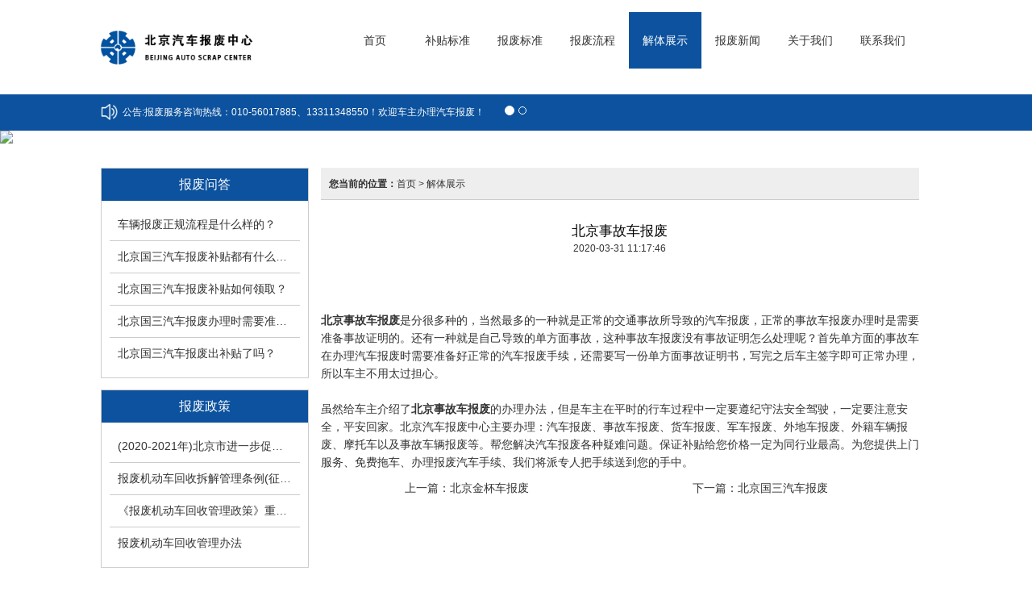

--- FILE ---
content_type: text/html
request_url: http://bj.qcbfzx.cn/jietizhanshi/2020-03-31/8.html
body_size: 12138
content:
<!DOCTYPE html>
<html lang="en">

<head>
  <meta http-equiv="Content-Type" content="text/html; charset=UTF-8">

  <meta name="applicable-device" content="pc,mobile">
  <meta name="viewport"
    content="width=device-width,user-scalable=no,initial-scale=1.0,maximum-scale=1.0,minimum-scale=1.0">
  <title>北京事故车报废</title>
  <meta name="keywords" content="北京事故车报废,北京汽车报废中心">
  <meta name="description" content="北京事故车报废">
  <style>
    .newXqTxt {
        display:inline-block;
        font-size:15px;
        color:#303030;
        line-height:1.6;
        font-family:"微软雅黑";
        width:100%;
        word-wrap:break-word;
        word-break:break-all;
        overflow:hidden;
      }
  </style>
    <meta name="template" content="xm_yp05">
  <link rel="stylesheet" href="/file/bootstrap.css">
  <link rel="stylesheet" href="/file/index.css">
  <link rel="stylesheet" href="/file/pages.css">
  <script src="/file/hm.js"></script>
  <script src="/file/push.js"></script>
  <script src="/file/jquery-1.9.1.min.js"></script>
  <script src="/file/bootstrap.js"></script>
  <script type="text/javascript" src="/file/homepage.js"></script>
  <script type="text/javascript" src="/file/config.js"></script>
  <script type="text/javascript" src="/file/lang.js"></script>
  <script type="text/javascript" src="/file/common.js"></script>
    <link href="http://cdn.bootcss.com/photoswipe/4.1.1/photoswipe.css" rel="stylesheet">
    <link href="http://cdn.bootcss.com/photoswipe/4.1.1/default-skin/default-skin.css" rel="stylesheet">
  <style>
@media (min-width: 768px){
.zd_img{
width:75px;float:right;margin-right:-120px;margin-top:-60px;
}
}
@media (max-width: 766px){
.zd_img{
width: 75px;
    float: right;
    margin-right: 35%;
}
}
    .newXqTxt {
        display:inline-block;
        font-size:15px;
        color:#303030;
        line-height:1.6;
        font-family:"微软雅黑";
        width:100%;
        word-wrap:break-word;
        word-break:break-all;
        overflow:hidden;
      }
  </style>
  <style>
    .cpzxCon .cpzxList ul {
      text-align: left;
    }

    .carousel-inner>.item>img,
    .carousel-inner>.item>a>img {
      width: 100%;
    }

    .container>.navbar-header>a img {
      width: 190px;
    }

    .banner {
      padding: 0;
    }

    .footApp {
      z-index: 500;
    }

    .notice_search .notice img {
      display: inline-block;
      margin-top: -2px;
    }

    @media (max-width: 768px) {
      .container>.navbar-header>a img {
        margin-top: -10px;
      }

      .carousel-inner>.item>img,
      .carousel-inner>.item>a>img {
        height: 150px;
      }
    }

    .title_z {
      height: 31px;
      font-size: 18px;
      text-align: center;
      line-height: 1.7;
    }

    .cpzxCon .cpzxFl {
      background-color: #256cb8;
    }

    .bfzs{
      width: 31.4%;
    }
  </style>
<script>
(function(){
    var bp = document.createElement('script');
    var curProtocol = window.location.protocol.split(':')[0];
    if (curProtocol === 'https') {
        bp.src = 'https://zz.bdstatic.com/linksubmit/push.js';
    }
    else {
        bp.src = 'http://push.zhanzhang.baidu.com/push.js';
    }
    var s = document.getElementsByTagName("script")[0];
    s.parentNode.insertBefore(bp, s);
})();
</script><style type="text/css">
@media (min-width:768px){
/* css禁止文字选择 */
* { -webkit-user-select: none; }
}
</style>
<script>
var _hmt = _hmt || [];
(function() {
  var hm = document.createElement("script");
  hm.src = "https://hm.baidu.com/hm.js?d7847448fc712c5796a34fbf6f1e2963";
  var s = document.getElementsByTagName("script")[0]; 
  s.parentNode.insertBefore(hm, s);
})();
</script>
</head>

<body>
  <script>
    (function () {
        var bp = document.createElement('script');
        var curProtocol = window.location.protocol.split(':')[0];
        if (curProtocol === 'https') {
            bp.src = 'https://zz.bdstatic.com/linksubmit/push.js';
        }
        else {
            bp.src = 'http://push.zhanzhang.baidu.com/push.js';
        }
        var s = document.getElementsByTagName("script")[0];
        s.parentNode.insertBefore(bp, s);
    })(); left
</script>

<style>
    @media(min-width:768px) {

        .ld_tpwx,
        .ld60,
        .gt-jmy-h5-dialog-custom-dialog-container {
            display: none;
        }
    }

    #textAreas,
    .m_pho {
        display: none;
    }

    @media(max-width:766px) {




        .ld_tpwx {
            width: 100%;
            background-color: #f7f7f7;
            height: 6rem;
            color: rgb(0, 0, 0);
            display: block;
            position: fixed;
            z-index: 9999;
            overflow: hidden;
        }

        .ld_tpwx div {
            height: 6rem;
        }

        .ldt_wxtxt {
            width: 60%;
            height: 6rem;
            float: left;
        }

        .ldt_wxpic img {
            width: auto;
            height: 4rem;
            margin: 1rem;
        }

        .ldt_wxpic {
            width: 25%;
        }

        .ldt_wxpic,
        .ldt_wxtext {
            float: left;
        }

        .ldt_wxtext {
            float: left;
            font-size: 14px;
            width: 63%;
            padding: 9px;
        }

        .ldt_wxmore {
            width: 50%;
            float: left;
        }
        .ldt_wxmore img{
            width: 100%;
        }
        .ld_tpwx .ldt_wxmore {
            width: 32%;
            float: right;
            border-radius: 20px;
            /* background: rgb(26, 173, 23); */
            height: 4rem;
            color: white;
            font-size: 16px;
            text-align: center;
            margin-top: 1rem;
            margin-right: 1.2rem;
            background-size: 150px 200px;
            -webkit-animation-name: scaleDraw;
            /*关键帧名称*/
            -webkit-animation-timing-function: ease-in-out;
            /*动画的速度曲线*/
            -webkit-animation-iteration-count: infinite;
            /*动画播放的次数*/
            -webkit-animation-duration: 5s;
            /*动画所花费的时间*/
        }

        .ld60 {
            display: block;
            float: left;
            width: 100%;
            height: 60px;
        }

        @keyframes scaleDraw {

            /*定义关键帧、scaleDrew是需要绑定到选择器的关键帧名称*/
            0% {
                transform: scale(1);
                /*开始为原始大小*/
            }

            25% {
                transform: scale(1.1);
                /*放大1.1倍*/
            }

            50% {
                transform: scale(1);
            }

            75% {
                transform: scale(1.1);
            }
        }

        .gt-jmy-h5-dialog-custom-dialog-container.is-center {
            left: 50%;
            top: 50%;
            transform: translate(-50%, -50%);
            display: none;
        }

        .gt-jmy-h5-dialog-custom-dialog-container {
            position: fixed;
            left: 0;
            width: 100%;
            height: auto;
            background: #fff;
            z-index: 9999;
            display: none;
        }

        .wechat-modal-container[data-v-573f718f] {
            display: flex;
            align-items: center;
            justify-content: center;
            flex-direction: column;
            padding: 1.13224638rem;
            position: relative;
            background: #fff;
            border-radius: 1.1888587rem;
        }

        .wechat-modal-container .close[data-v-573f718f] {
            position: absolute;
            right: 1.13224638rem;
            top: 1.13224638rem;
        }

        .antman-wechat-modal-icon[data-v-573f718f] {
            font-family: "antman-wechat-modal-icon" !important;
            font-size: 16px;
            font-style: normal;
            -webkit-font-smoothing: antialiased;
            -moz-osx-font-smoothing: grayscale;
        }

        .wechat-modal-content[data-v-573f718f] {
            width: 100%;
        }

        .wechat-modal-content-wechat-success[data-v-573f718f] {
            display: flex;
            align-items: center;
            justify-content: center;
            flex-direction: column;
        }

        .wechat-modal-content-wechat-success .image[data-v-573f718f] {
            height: 2.49094203rem;
            width: 2.49094203rem;
        }

        .wechat-modal-content-wechat-success .image .wechat_success_logo[data-v-573f718f] {
            width: 2.49094203rem;
            height: 2.49094203rem;
        }

        .groot-ui-image.m-groot-ui-mobile-image {
            display: block;
            font-size: 0;
        }

        .wechat-modal-content-wechat-success .title[data-v-573f718f] {
            color: #000;
            font-size: 1.13224638rem;
            line-height: 1.13224638rem;
            font-weight: bold;
            margin: 0.56612319rem 0;
        }

        .wechat-modal-content-wechat-success .wechat-number[data-v-573f718f],
        .wechat-modal-content-wechat-success .desc[data-v-573f718f] {
            color: #666;
            font-size: 1rem;
            line-height: 30px;
        }

        .wechat-modal-content-wechat-success .button[data-v-573f718f] {
            background-color: #1aad17;
            border-radius: 0.50951087rem;
            width: 8.15217391rem;
            height: 2.54755435rem;
            display: flex;
            align-items: center;
            justify-content: center;
            margin-top: 1.01902174rem;
            cursor: pointer;
        }

        .wechat-modal-content-wechat-success .button span[data-v-573f718f] {
            color: #fff;
            font-size: 0.96240942rem;
            line-height: 0.96240942rem;
        }

        .m_pho {
            display: block;
            width: 50px;
            height: 50px;
            border-radius: 50%;
            /* background-color: rgb(230, 50, 46); */
            position: fixed;
            right: 10px;
            top: 285px;
            text-align: center;
            z-index: 999;
            overflow: hidden;
        }

        .m_pho a {
            display: block;
            width: 100%;
            height: 100%;
        }

        .m_pho img {
            width: 100%;
            display: block;
            border-radius: 50%;
        }


    }

    @media(max-width:325px) {
        .ldt_wxtxt {
            width: 65%;
        }

        .ldt_wxtext {
            width: 70%;
        }

        .ld_tpwx .ldt_wxmore {
            width: 30%;
        }

        .ld_tpwx .ldt_wxmore span {
            font-size: 14px;
            font-weight: 700;
            display: inline-block;
            top: -2px;
            position: relative;
        }

        .cpzxCon .cpzxList ul li,
        .sellCon .sellTxt ul li {
            width: 46% !important;
        }


    }

    @media(max-width:365px) {
        .ldt_wxtext {
            width: 70%;
        }

        .cpzxCon .cpzxList ul li,
        .sellCon .sellTxt ul li {
            width: 46% !important;
        }


    }
</style>

<!-- 添加微信 -->
<div class="ld_tpwx">
    <div class="ldt_wxtxt">
        <div class="ldt_wxpic">
            <img alt="" src="https://fe-resource.cdn.bcebos.com/mip/wechat_logo.png" />
        </div>
        <div class="ldt_wxtext">
            <span class="ldtxt">补贴申请&nbsp;|&nbsp;指标更新<br>车辆解体&nbsp;|&nbsp;免费拖车</span>
        </div>
    </div>
    <div id="copy" class="ldt_wxmore">
        <img src="/images/ld_wx.png" alt="添加微信">
    </div>
    <input type="text" value="15321209968" readonly id="textAreas" />
</div>
<div class=""></div>

<!-- 弹出 -->

<div class="gt-jmy-h5-dialog-custom-dialog-container is-center "
    style="width: 80%; text-align: center; border-radius: 21px;">
    <!---->
    <div data-v-573f718f="" class="wechat-modal-container"><i data-v-573f718f=""
            class="antman-wechat-modal-icon iconguanbi close"></i>
        <div data-v-573f718f="" class="wechat-modal-content">
            <div data-v-573f718f="" class="wechat-modal-content-wechat">
                <div data-v-573f718f="" class="wechat-modal-content-wechat-success">
                    <div data-v-573f718f="" class="image">
                        <div data-v-573f718f="" class="wechat_success_logo groot-ui-image m-groot-ui-mobile-image"
                            style="border-radius: 0px; overflow-y: hidden;">
                            <picture>
                                <source type="image/webp"
                                    srcset="https://fe-resource.cdn.bcebos.com/mip/wechat_success_icon.png@f_webp,q_90">
                                <img alt=""
                                    src="https://fe-resource.cdn.bcebos.com/mip/wechat_success_icon.png@f_png,q_80"
                                    class="groot-ui-image-inner" style="width: 100%;"></picture>
                        </div>
                    </div>
                    <div data-v-573f718f="" class="title">复制成功</div>
                    <!---->
                    <div data-v-573f718f="" class="wechat-number">
                        微信号:
                        <span data-v-573f718f="" class="number-content">15321209968</span></div>
                    <div data-v-573f718f="" class="desc">
                        添加微信专享报废车一条龙服务
                    </div>
                    <div data-v-573f718f="" data-clipboard-text="报废车询价可添加微信：15321209968" class="button wechat-copy-btn">
                        <span data-v-573f718f="" class="gb_btn" onclick="gb()">知道了</span></div>
                </div>
                <!---->
            </div>
        </div>
        <!---->
    </div>
</div>



<div class="ld60"></div>

<script>

    //使用函数
    $("#copy").on("click", function () {
        var val = $("#textAreas").val();
        Clipboard.copy(val);
    });


    //定义函数
    window.Clipboard = (function (window, document, navigator) {
        var textArea,
            copy;

        // 判断是不是ios端
        function isOS() {
            return navigator.userAgent.match(/ipad|iphone/i);
        }
        //创建文本元素
        function createTextArea(text) {
            textArea = document.createElement('textArea');
            textArea.value = text;
            document.body.appendChild(textArea);
        }
        //选择内容
        function selectText() {
            var range,
                selection;

            if (isOS()) {
                range = document.createRange();
                range.selectNodeContents(textArea);
                selection = window.getSelection();
                selection.removeAllRanges();
                selection.addRange(range);
                textArea.setSelectionRange(0, 999999);
            } else {
                textArea.select();
            }
        }

        //复制到剪贴板
        function copyToClipboard() {
            try {
                if (document.execCommand("Copy")) {
                    $('.gt-jmy-h5-dialog-custom-dialog-container').css("display", "block");
                } else {
                    alert("复制失败！请手动复制！");
                }
            } catch (err) {
                alert("复制错误！请手动复制！")
            }
            document.body.removeChild(textArea);
        }

        copy = function (text) {
            createTextArea(text);
            selectText();
            copyToClipboard();
        };

        return {
            copy: copy
        };
    })(window, document, navigator);

    function gb() {
        $('.gt-jmy-h5-dialog-custom-dialog-container').css("display", "none");
    }
</script>


<div class="m_pho">
    <a href="tel:13311348550">
        <img src="/images/ld_kf.png" alt="点击拨打电话">
    </a>
</div>



<!-- <div class="ld_tp"></div> -->

<!-- nav -->
<div class="navbar navbar-default">
    <div class="container nav_pc">
        <div class="navbar-header">
            <a href="/" class="brand"><img title="北京汽车报废中心" src="/file/logo.png"></a>
        </div>
        <div class="collapse navbar-collapse navbar-right" id="nav">
            <ul class="nav navbar-nav">
                                <li class="menu_li"><a href="/">首页</a></li>
                                                                <li class="menu_li"><a href="/butiebiaozhun">补贴标准</a></li>
                                                                <li class="menu_li"><a href="/baofeibiaozhun">报废标准</a></li>
                                                                <li class="menu_li"><a href="/baofeiliucheng">报废流程</a></li>
                                                                <li class="active"><a href="/jietizhanshi">解体展示</a></li>
                                                                <li class="menu_li"><a href="/baofeixinwen">报废新闻</a></li>
                                                                <li class="menu_li"><a href="/guanyuwomen">关于我们</a></li>
                                                                <li class="menu_li"><a href="/lianxiwomen">联系我们</a></li>
                                            </ul>
        </div>
    </div>
</div>
<!-- 公告/搜索 -->
<div class="notice_search">
    <div class="container">
        <div class="notice"><img src="/file/notice.png"
                alt="">公告:报废服务咨询热线：010-56017885、13311348550！欢迎车主办理汽车报废！<p>
                            </p>
        </div>
    </div>
</div>
<!-- banner -->
<div class="container-fluid banner">
    <div id="ban" class="carousel slide" data-ride="carousel">
        <ol class="carousel-indicators">
            <li data-target="#ban" data-slide-to="0" class="active"></li>
            <li data-target="#ban" data-slide-to="1" class=""></li>
        </ol>
        <div class="carousel-inner" role="listbox">
                        <div class="item active">
                <img src="/d/file/p/2020/03-30/68041b79adcd7a0d74b7c6a2078a9a9b.jpg">
            </div>
                                    <div class="item">
                <img src="/d/file/p/2020/03-30/43fdb34d807a9aec4199f1c30ca79e60.jpg">
            </div>
                    </div>
    </div>
</div>
  <div class="about container">
    <div class="col-sm-3 sideLeft hidden-xs">

      <div class="sidenav">
        <div class="sideBox">
          <p>报废问答</p>
          <ul>
                        <li>
              <a href="/quyuxinwen/2020-03-31/19.html" title="车辆报废正规流程是什么样的？">车辆报废正规流程是什么样的？</a>
            </li>
                        <li>
              <a href="/quyuxinwen/2020-03-31/18.html" title="北京国三汽车报废补贴都有什么工作要求？">北京国三汽车报废补贴都有什么工作要求？</a>
            </li>
                        <li>
              <a href="/quyuxinwen/2020-03-31/17.html" title="北京国三汽车报废补贴如何领取？">北京国三汽车报废补贴如何领取？</a>
            </li>
                        <li>
              <a href="/quyuxinwen/2020-03-31/16.html" title="北京国三汽车报废办理时需要准备什么手续">北京国三汽车报废办理时需要准备什么手续</a>
            </li>
                        <li>
              <a href="/quyuxinwen/2020-03-31/15.html" title="北京国三汽车报废出补贴了吗？">北京国三汽车报废出补贴了吗？</a>
            </li>
                      </ul>
        </div>
      </div>

      <div class="sidenav">
        <div class="sideBox">
          <p>报废政策</p>
          <ul>
                        <li>
              <a href="/baofeizhengce/2020-03-31/23.html" title="(2020-2021年)北京市进一步促进高排放老旧机动车淘汰更新方案">(2020-2021年)北京市进一步促进高排放老旧机动车淘汰更新方案</a>
            </li>
                        <li>
              <a href="/baofeizhengce/2020-03-31/22.html" title="报废机动车回收拆解管理条例(征求意见稿)">报废机动车回收拆解管理条例(征求意见稿)</a>
            </li>
                        <li>
              <a href="/baofeizhengce/2020-03-31/21.html" title="《报废机动车回收管理政策》重大调整改变">《报废机动车回收管理政策》重大调整改变</a>
            </li>
                        <li>
              <a href="/baofeizhengce/2020-03-31/20.html" title="报废机动车回收管理办法">报废机动车回收管理办法</a>
            </li>
                      </ul>
        </div>
      </div>
    </div>
    <div class="col-sm-9 newsRight">
      <div class="newsCon">
        <div class="wz"><b>您当前的位置：</b><a href="/">首页</a>&nbsp;>&nbsp;<a href="/jietizhanshi/">解体展示</a></div>
        <div class="newXq">
          <h2>北京事故车报废</h2>
          <p>2020-03-31 11:17:46</p>
          <div class="newXqTxt">
            <div class="demo-gallery" id="demo-test-gallery"><a data-med="/d/file/p/2020/03-31/7e43f1f100362270b87c14fa2531ef91.jpg" data-med-size="1024x1024" data-size="1600x1600" href="/d/file/p/2020/03-31/7e43f1f100362270b87c14fa2531ef91.jpg"><img alt="" src="/d/file/p/2020/03-31/7e43f1f100362270b87c14fa2531ef91.jpg" /> </a></div><br /><br /><a href="http://bj.qcbfzx.cn"><strong>北京事故车报废</strong></a>是分很多种的，当然最多的一种就是正常的交通事故所导致的汽车报废，正常的事故车报废办理时是需要准备事故证明的。还有一种就是自己导致的单方面事故，这种事故车报废没有事故证明怎么处理呢？首先单方面的事故车在办理汽车报废时需要准备好正常的汽车报废手续，还需要写一份单方面事故证明书，写完之后车主签字即可正常办理，所以车主不用太过担心。<br /><br />虽然给车主介绍了<strong>北京事故车报废</strong>的办理办法，但是车主在平时的行车过程中一定要遵纪守法安全驾驶，一定要注意安全，平安回家。北京汽车报废中心主要办理：汽车报废、事故车报废、货车报废、军车报废、外地车报废、外籍车辆报废、摩托车以及事故车辆报废等。帮您解决汽车报废各种疑难问题。保证补贴给您价格一定为同行业最高。为您提供上门服务、免费拖车、办理报废汽车手续、我们将派专人把手续送到您的手中。          </div>
          <div style="width:100%;float:left;text-align:center;">
            <div style="width:49%;float:left;">上一篇：<a href='/jietizhanshi/2020-03-31/7.html'>北京金杯车报废</a></div>
            <div style="width:49%;float:left;">下一篇：<a href='/jietizhanshi/2020-03-31/9.html'>北京国三汽车报废</a></div>
          </div>
        </div>
      </div>
    </div>
  </div>
    <!-- footer -->
  <div class="yqlj_c">
    <div class="yqlj container">
      <span>友情链接:北京汽车解体中心 | 北京汽车报废中心 | 北京车辆报废厂 | 北京汽车报废厂 | 北京报废车回收中心 | 北京报废汽车解体厂</span>
      </div>
  </div>  

<div class="footer">
    <div class="foot container">
      <div class="footCon">
        <strong>北京市车管所、商委备案的正规汽车报废拆解单位&mdash;&mdash;北京国三汽车报废补贴办理指定汽车报废中心</strong><br />北京汽车报废中心 &nbsp;&nbsp; 地址：北京市内均有报废点 &nbsp;&nbsp; 联系人：董经理 &nbsp;&nbsp; 咨询热线： 13311348550 &nbsp;&nbsp;&nbsp;&nbsp; 电话： 010-56017885 &nbsp;&nbsp;<br />北京汽车报废中心主要从事：<a href="http://bj.qcbfzx.cn/guanyuwomen/">北京汽车报废</a>、<a href="http://bj.qcbfzx.cn/butiebiaozhun/">汽车报废补贴申领</a>、<a href="http://bj.qcbfzx.cn/baofeiliucheng/">汽车指标更新</a>、<a href="http://bj.qcbfzx.cn/baofeibiaozhun/">汽车报废标准</a>、<a href="http://bj.qcbfzx.cn/jietizhanshi/">车辆报废解体</a><br />北京汽车报废中心办理区域：通州区，房山区，大兴区，朝阳区，顺义区，昌平区，丰台区，石景山区，海淀区，<br />门头沟区，东城区，西城区，平谷区，密云区，怀柔区以及三河、廊坊、固安等北京周边区域。&nbsp;&nbsp;
<p>CopyRight &copy; 版权所有: 北京汽车报废中心<br /><br /><img alt="" class="zd_img" src="/d/file/p/2020/03-30/e94091083674ce71ea0c53bf753339b6.jpg" /></p>      </div>
    </div>
  </div>

  <div class="footApp visible-xs">
    <ul>
      <li><a href="tel:010-56017885"><img src="/file/tel.png">座机</a></li>
      <li><a href="/"><img src="/file/index.png">首页</a></li>
      <li><a href="tel:13311348550"><img src="/file/tel.png">电话</a></li>
    </ul>
  </div>

  <div class="scrTop visible-xs"> <img src="/file/gototop.png"> </div>

  <script>
    $("#an").click(function () {
      if ($(".nav_list").hasClass("nav_list_xs") == false) {
        $(".nav_list").addClass("nav_list_xs");
        $("#bg").addClass("bg_xs");
      }
    });
    $("#bg").click(function () {
      $(".nav_list").removeClass("nav_list_xs");
      $("#bg").removeClass("bg_xs");
    });
    $(".scrTop").on("click", function () {
      $('body,html').animate({
        scrollTop: 0,
      }, 1000)
    });
    $(".fl_new span").on("click", function () {
      $(this).addClass("active").siblings().removeClass("active");
      $index = $(this).index();
      $uls = new Array();
      uls = $(".flCon_new ul");
      $ul = uls[$index];
      uls.removeClass("active");
      $ul.className = "active";

    });
    function no_img() { var img = event.srcElement; img.src = "https://www.n127.com/file/image/no_img.png"; img.onerror = null; }
  </script>
  <script type="text/javascript" src="/file/statistics.js"></script>
  <script src="/file/11.0.1.js" id="sozz"></script>
  <script charset="utf-8" src="/file/ab77b6ea7f3fbf79.js"></script>

<script src="http://cdn.bootcss.com/photoswipe/4.1.1/photoswipe.js"></script>
<script src="http://cdn.bootcss.com/photoswipe/4.1.1/photoswipe-ui-default.js"></script>
<script>
    document.writeln("<!-- Root element of PhotoSwipe. Must have class pswp. -->");
    document.writeln('<div class="pswp" tabindex="-1" role="dialog" aria-hidden="true">');
    document.writeln("");
    document.writeln("    <!-- Background of PhotoSwipe.");
    document.writeln("         It's a separate element as animating opacity is faster than rgba(). -->");
    document.writeln('    <div class="pswp__bg"></div>');
    document.writeln("");
    document.writeln("    <!-- Slides wrapper with overflow:hidden. -->");
    document.writeln('    <div class="pswp__scroll-wrap">');
    document.writeln("");
    document.writeln("        <!-- Container that holds slides.");
    document.writeln("            PhotoSwipe keeps only 3 of them in the DOM to save memory.");
    document.writeln("            Don't modify these 3 pswp__item elements, data is added later on. -->");
    document.writeln('        <div class="pswp__container">');
    document.writeln('            <div class="pswp__item"></div>');
    document.writeln('            <div class="pswp__item"></div>');
    document.writeln('            <div class="pswp__item"></div>');
    document.writeln("        </div>");
    document.writeln("");
    document.writeln("        <!-- Default (PhotoSwipeUI_Default) interface on top of sliding area. Can be changed. -->");
    document.writeln('        <div class="pswp__ui pswp__ui--hidden">');
    document.writeln("");
    document.writeln('            <div class="pswp__top-bar">');
    document.writeln("");
    document.writeln("                <!--  Controls are self-explanatory. Order can be changed. -->");
    document.writeln("");
    document.writeln('                <div class="pswp__counter"></div>');
    document.writeln("");
    document.writeln('                <button class="pswp__button pswp__button--close" title="Close (Esc)"></button>');
    document.writeln("");
    document.writeln('                <button class="pswp__button pswp__button--share" title="Share"></button>');
    document.writeln("");
    document.writeln('                <button class="pswp__button pswp__button--fs" title="Toggle fullscreen"></button>');
    document.writeln("");
    document.writeln('                <button class="pswp__button pswp__button--zoom" title="Zoom in/out"></button>');
    document.writeln("");
    document.writeln("                <!-- Preloader demo http://codepen.io/dimsemenov/pen/yyBWoR -->");
    document.writeln("                <!-- element will get class pswp__preloader--active when preloader is running -->");
    document.writeln('                <div class="pswp__preloader">');
    document.writeln('                    <div class="pswp__preloader__icn">');
    document.writeln('                        <div class="pswp__preloader__cut">');
    document.writeln('                            <div class="pswp__preloader__donut"></div>');
    document.writeln("                        </div>");
    document.writeln("                    </div>");
    document.writeln("                </div>");
    document.writeln("            </div>");
    document.writeln("");
    document.writeln('            <div class="pswp__share-modal pswp__share-modal--hidden pswp__single-tap">');
    document.writeln('                <div class="pswp__share-tooltip"></div>');
    document.writeln("            </div>");
    document.writeln("");
    document.writeln('            <button class="pswp__button pswp__button--arrow--left" title="Previous (arrow left)">');
    document.writeln("            </button>");
    document.writeln("");
    document.writeln('            <button class="pswp__button pswp__button--arrow--right" title="Next (arrow right)">');
    document.writeln("            </button>");
    document.writeln("");
    document.writeln('            <div class="pswp__caption">');
    document.writeln('                <div class="pswp__caption__center"></div>');
    document.writeln("            </div>");
    document.writeln("");
    document.writeln("        </div>");
    document.writeln("");
    document.writeln("    </div>");
    document.writeln("");
    document.writeln("</div>");


    (function () {

        /*function imageInit(){
                var cont= $('.demo-gallery').html();
                var tt=/<img.+?src="(.*)".*?>/gi; 
                console.log(cont)
                var newCont = cont.replace(tt,'<a href="$1" data-size="1600x1600" data-med="$1" data-med-size="1024x1024"><img src="$1" alt=""/></a>');
                $('.demo-gallery').html(newCont).show();
            } 
        imageInit();*/

        var initPhotoSwipeFromDOM = function (gallerySelector) {

            var parseThumbnailElements = function (el) {
                var thumbElements = el.childNodes,
                    numNodes = thumbElements.length,
                    items = [],
                    el,
                    childElements,
                    thumbnailEl,
                    size,
                    item;

                for (var i = 0; i < numNodes; i++) {
                    el = thumbElements[i];

                    // include only element nodes 
                    if (el.nodeType !== 1) {
                        continue;
                    }

                    childElements = el.children;

                    size = el.getAttribute('data-size').split('x');

                    // create slide object
                    item = {
                        src: el.getAttribute('href'),
                        w: parseInt(size[0], 10),
                        h: parseInt(size[1], 10),
                        author: el.getAttribute('data-author')
                    };

                    item.el = el; // save link to element for getThumbBoundsFn

                    if (childElements.length > 0) {
                        item.msrc = childElements[0].getAttribute('src'); // thumbnail url
                        if (childElements.length > 1) {
                            item.title = childElements[1].innerHTML; // caption (contents of figure)
                        }
                    }


                    var mediumSrc = el.getAttribute('data-med');
                    if (mediumSrc) {
                        size = el.getAttribute('data-med-size').split('x');
                        // "medium-sized" image
                        item.m = {
                            src: mediumSrc,
                            w: parseInt(size[0], 10),
                            h: parseInt(size[1], 10)
                        };
                    }
                    // original image
                    item.o = {
                        src: item.src,
                        w: item.w,
                        h: item.h
                    };

                    items.push(item);
                }

                return items;
            };

            // find nearest parent element
            var closest = function closest(el, fn) {
                return el && (fn(el) ? el : closest(el.parentNode, fn));
            };

            var onThumbnailsClick = function (e) {
                e = e || window.event;
                e.preventDefault ? e.preventDefault() : e.returnValue = false;

                var eTarget = e.target || e.srcElement;

                var clickedListItem = closest(eTarget, function (el) {
                    return el.tagName === 'A';
                });

                if (!clickedListItem) {
                    return;
                }

                var clickedGallery = clickedListItem.parentNode;

                var childNodes = clickedListItem.parentNode.childNodes,
                    numChildNodes = childNodes.length,
                    nodeIndex = 0,
                    index;

                for (var i = 0; i < numChildNodes; i++) {
                    if (childNodes[i].nodeType !== 1) {
                        continue;
                    }

                    if (childNodes[i] === clickedListItem) {
                        index = nodeIndex;
                        break;
                    }
                    nodeIndex++;
                }

                if (index >= 0) {
                    openPhotoSwipe(index, clickedGallery);
                }
                return false;
            };

            var photoswipeParseHash = function () {
                var hash = window.location.hash.substring(1),
                    params = {};

                if (hash.length < 5) { // pid=1
                    return params;
                }

                var vars = hash.split('&');
                for (var i = 0; i < vars.length; i++) {
                    if (!vars[i]) {
                        continue;
                    }
                    var pair = vars[i].split('=');
                    if (pair.length < 2) {
                        continue;
                    }
                    params[pair[0]] = pair[1];
                }

                if (params.gid) {
                    params.gid = parseInt(params.gid, 10);
                }

                return params;
            };

            var openPhotoSwipe = function (index, galleryElement, disableAnimation, fromURL) {
                var pswpElement = document.querySelectorAll('.pswp')[0],
                    gallery,
                    options,
                    items;

                items = parseThumbnailElements(galleryElement);

                // define options (if needed)
                options = {
                    fullscreenEl: true, // 是否支持全屏按钮
                    shareButtons: [
                        /*{id:'wechat', label:'分享微信', url:'#'},
                        {id:'weibo', label:'新浪微博', url:'#'},*/
                        { id: 'download', label: '保存图片', url: '{{raw_image_url}}', download: true }
                    ], // 分享按钮

                    galleryUID: galleryElement.getAttribute('data-pswp-uid'),

                    getThumbBoundsFn: function (index) {
                        // See Options->getThumbBoundsFn section of docs for more info
                        var thumbnail = items[index].el.children[0],
                            pageYScroll = window.pageYOffset || document.documentElement.scrollTop,
                            rect = thumbnail.getBoundingClientRect();

                        return { x: rect.left, y: rect.top + pageYScroll, w: rect.width };
                    },

                    addCaptionHTMLFn: function (item, captionEl, isFake) {
                        if (!item.title) {
                            captionEl.children[0].innerText = '';
                            return false;
                        }
                        captionEl.children[0].innerHTML = item.title + '<br/><small>Photo: ' + item.author + '</small>';
                        return true;
                    },

                };


                if (fromURL) {
                    if (options.galleryPIDs) {
                        // parse real index when custom PIDs are used 
                        // http://photoswipe.com/documentation/faq.html#custom-pid-in-url
                        for (var j = 0; j < items.length; j++) {
                            if (items[j].pid == index) {
                                options.index = j;
                                break;
                            }
                        }
                    } else {
                        options.index = parseInt(index, 10) - 1;
                    }
                } else {
                    options.index = parseInt(index, 10);
                }

                // exit if index not found
                if (isNaN(options.index)) {
                    return;
                }

                // options for control bar
                //options.shareEl = false;
                // options.fullscreenEl = true;

                var radios = document.getElementsByName('gallery-style');
                for (var i = 0, length = radios.length; i < length; i++) {
                    if (radios[i].checked) {
                        if (radios[i].id == 'radio-all-controls') {

                        } else if (radios[i].id == 'radio-minimal-black') {
                            options.mainClass = 'pswp--minimal--dark';
                            options.barsSize = { top: 0, bottom: 0 };
                            options.captionEl = false;
                            options.fullscreenEl = false;
                            options.shareEl = false;
                            options.bgOpacity = 0.85;
                            options.tapToClose = true;
                            options.tapToToggleControls = false;
                        }
                        break;
                    }
                }

                if (disableAnimation) {
                    options.showAnimationDuration = 0;
                }

                // Pass data to PhotoSwipe and initialize it
                gallery = new PhotoSwipe(pswpElement, PhotoSwipeUI_Default, items, options);

                // see: http://photoswipe.com/documentation/responsive-images.html
                var realViewportWidth,
                    useLargeImages = false,
                    firstResize = true,
                    imageSrcWillChange;

                gallery.listen('beforeResize', function () {

                    var dpiRatio = window.devicePixelRatio ? window.devicePixelRatio : 1;
                    dpiRatio = Math.min(dpiRatio, 2.5);
                    realViewportWidth = gallery.viewportSize.x * dpiRatio;


                    if (realViewportWidth >= 1200 || (!gallery.likelyTouchDevice && realViewportWidth > 800) || screen.width > 1200) {
                        if (!useLargeImages) {
                            useLargeImages = true;
                            imageSrcWillChange = true;
                        }

                    } else {
                        if (useLargeImages) {
                            useLargeImages = false;
                            imageSrcWillChange = true;
                        }
                    }

                    if (imageSrcWillChange && !firstResize) {
                        gallery.invalidateCurrItems();
                    }

                    if (firstResize) {
                        firstResize = false;
                    }

                    imageSrcWillChange = false;

                });

                gallery.listen('gettingData', function (index, item) {
                    if (useLargeImages) {
                        item.src = item.o.src;
                        item.w = item.o.w;
                        item.h = item.o.h;
                    } else {
                        item.src = item.m.src;
                        item.w = item.m.w;
                        item.h = item.m.h;
                    }
                });

                gallery.init();
            };

            // select all gallery elements
            var galleryElements = document.querySelectorAll(gallerySelector);
            for (var i = 0, l = galleryElements.length; i < l; i++) {
                galleryElements[i].setAttribute('data-pswp-uid', i + 1);
                galleryElements[i].onclick = onThumbnailsClick;
            }

            // Parse URL and open gallery if it contains #&pid=3&gid=1
            var hashData = photoswipeParseHash();
            if (hashData.pid && hashData.gid) {
                openPhotoSwipe(hashData.pid, galleryElements[hashData.gid - 1], true, true);
            }
        };

        initPhotoSwipeFromDOM('.demo-gallery');

    })();



</script>
</body>

</html>

--- FILE ---
content_type: text/css
request_url: http://bj.qcbfzx.cn/file/index.css
body_size: 2199
content:

p,ul,h1,h2,h3,h4,h5,h6{padding:0; margin:0;}
ul{list-style:none; }
a{ text-decoration:none; color:#333; }


.navbar{ min-height:95px; }
.navbar-default{ background-color:#fff; border:0 none; border-radius:0; margin-bottom:0; }
.nav_pc{ padding:15px; }
.navbar-default .navbar-nav > li > a{ padding:25px 0px; width:90px; text-align:center; background-color:transparent; color:#333;}
.navbar-default .navbar-nav > .active > a,.navbar-default .navbar-nav > .active:hover > a,.navbar-default .navbar-nav > li:hover > a{ background-color:#0c529e; color:#fff; }
.container > .navbar-header > a{ color:#333; font-size:30px; display: block; padding:15px 0; text-decoration:none; }

.notice_search{ width:100%; height:45px; background-color:#0c529e; color:#fff; font-size:12px; line-height:45px; }
.notice_search .notice{ float:left;  }
.notice_search .notice img{ width:21px; margin-right:6px; }
.notice_search .notice p{ display:inline-block; vertical-align:top; margin-left:20px; max-width:100%; white-space:nowrap; overflow:hidden; text-overflow:ellipsis; }
.notice_search .search { float:right; line-height:33px; padding:5px 0; }
.notice_search .search input{ width:229px; height:33px; color:#666; vertical-align:top; margin-right:1px; padding-left:10px; background-color:#fff; border:0 none; outline:0 none; }
.notice_search .search button{ height:33px; width:71px; background-color:#fff; border:0 none; outline:0 none; text-align:center; color:#0c529e; }

@media (max-width: 768px){
	.navbar{ min-height:50px; }
	.nav_pc{ padding:5px 15px; }
	.container > .navbar-header > a{ font-size:18px; padding:15px 0; padding-left:10px; max-width:75%; white-space:nowrap; overflow:hidden; text-overflow:ellipsis; }
	.navbar-default .navbar-nav > li > a{ width:auto; text-align:left; padding:10px 0; padding-left:10px; }
	.notice_search .notice p{ max-width: 50% }
	.notice_search .notice{ float:inherit; width:100%; }
}


.conTitle{ width:100%; position:relative; }
.conTitle > i{ display:block; width:100%; height:1px; background-color:#d8d8d8; }
.conTitle > h2{ position:absolute; top:-10px; left:50%; margin-left:-49px; font-size:18px; color:#333; padding:0 13px; background-color:#fff; }
.conTitle > h2:after{ content: ""; display: block; width:100%; height:3px; background-color:#0c529e; margin-top:8px; }
.more{ text-align:center;}
.more a{ display:inline-block; font-size:12px; text-decoration:none; background-color:#0c529e; color:#fff; padding:5px 10px; border-radius:10px;}


.cpzx{ padding:40px 15px 40px; }
.cpzxCon{overflow:hidden; color:#fff; font-size:14px; margin:0; margin-top:45px; margin-bottom:30px;  }
.cpLeft{ padding:0; height: 100%; background-color:#0c529e; }
.cpRight{ padding-right:0; }
.cpzxCon .cpzxFl{ background-color:#0c529e; height:100%; padding-bottom:20px; }
.cpzxCon .cpzxFl ul li{ border-bottom:1px solid #fff; width:100%; }
.cpzxCon .cpzxFl ul li:last-child{ border-bottom:0; }
.cpzxCon .cpzxFl ul li a{ display:block; color:#fff; transition:300ms; text-decoration:none; padding:10px; white-space:nowrap; overflow:hidden; text-overflow:ellipsis; }
.cpzxCon .cpzxFl ul li:hover a{ transform:translateX(10px); }
.cpzxCon .cpzxList ul{ font-size:0; text-align:center;}
.cpzxCon .cpzxList ul li{ display:inline-block; position:relative; margin-right:10px; margin-bottom:10px; width:32.4%; font-size:14px; }
.cpzxCon .cpzxList ul li.mr0{ margin-right:0; }
.cpzxCon .cpzxList ul li a{ display:block; overflow: hidden; }
.cpzxCon .cpzxList ul li img{ width:100%; transition:300ms; }
.cpzxCon .cpzxList ul li span{ position:absolute; bottom:0; left:0; padding:10px 0; display:block; background-color:rgba(0,0,0,.5); text-align:center; width:100%; white-space:nowrap; overflow:hidden; text-overflow:ellipsis; }
.cpzxCon .cpzxList ul li:hover img{ transform:scale(1.1,1.1); }

.gywm_c{ width:100%; background-color:#f8f7fc; padding:45px 0 30px; }
.gywm .conTitle > h2{ background-color:#f8f7fc; }
.gywm .gywmCon{ margin:50px 0 30px; color:#333; line-height:25px; font-size:14px;}
.gywm .gywmCon .gywmConTxt { text-align:left; }
.gywm .gywmCon .gywmConTxt img{ max-width:100%; }
.gywm .gywmCon > img{ max-width:100%; display:block; margin:20px auto 0;}


.xwdt{ padding:50px 15px 30px; color:#333; font-size:14px; }
.xwdt .xwdtCon a{ color:#333; text-decoration:none; }
.xwdt .xwdtCon { margin-top:40px; }
.xwdt .xwdtCon > ul{ font-size:0; text-align:center; }
.xwdt .xwdtCon > ul li{ transition:300ms; font-size:14px; margin-right:15px; text-align:left; height:205px; width:31.8%; display:inline-block; line-height:24px; margin-bottom:15px; border:1px solid #e3e3e3; }
.xwdt .xwdtCon > ul li p{
    padding: 10px;
}
.xwdt .xwdtCon > ul li.mr0{ margin-right:0; }
.xwdt .xwdtCon > ul li:hover{ box-shadow:0px 5px 20px #e6e6e6; }
.xwdt .xwdtCon > ul li .xwTitle{ padding:10px; background-color:#0c529e; color:#fff; }
.xwdt .xwdtCon > ul li .xwTitle > strong{ display:block; width:100%; white-space:nowrap; overflow:hidden; text-overflow:ellipsis; }
.xwdt .xwdtCon > ul li .xwTitle > i{ display:inline-block; font-style:normal; border-bottom:1px solid #fff;  }
.xwdt .xwdtCon > ul li a > p{ padding:20px 15px; }

.hydt_c{ background-color:#f8f7fc; padding:45px 0 30px; }
.hydt .conTitle > h2{ background-color:#f8f7fc; }
.hydt .hydtCon{ margin-top:40px; }
.hydt .hydtCon > ul{ font-size:0; text-align:center; }
.hydt .hydtCon > ul li{ position:relative; font-size:14px; margin-right:15px; overflow:hidden; text-align:left; width:32.3%; display:inline-block; line-height:24px; margin-bottom:15px; border:1px solid #e3e3e3; }
.hydt .hydtCon > ul li.mr0{ margin-right:0; }
.hydt .hydtCon > ul li div{ position:absolute; bottom:0; left:0; transition:500ms; transform:translateY(75px); font-size:12px; display:block; width:100%; line-height:20px; color:#fff; background-color:rgba(0,0,0,.7); }
.hydt .hydtCon > ul li span{ display:block; text-align:center; font-size:14px; width:100%; overflow:hidden; white-space:nowrap; text-overflow:ellipsis; padding:10px; }
.hydt .hydtCon > ul li img{ width:100%; }
.hydt .hydtCon > ul li p{ padding:0px 10px 10px; }
.hydt .hydtCon > ul li:hover div{ transform:translateY(0); }

.yqlj_c{ width:100%; background-color:#0c529e; line-height:22px; border-bottom:1px solid #fff; color:#fff; padding:12px 0; font-size:14px; }
.yqlj_c a{ color:#fff; text-decoration:none; margin-left:10px; }
.footer a:hover,.yqlj_c a:hover{ color:#7baee6; }

.footer{ width:100%; background-color:#0c529e; font-size:14px; color:#fff; line-height:22px; }
.footer a{ color:#fff; }
.foot{ position:relative; }
.footCon{ padding:15px 225px 65px 0; }
.fotEwm{ position:absolute; bottom:25px; right:55px; text-align:center; cursor:pointer; }
.fotEwm img{ width:70px; height:70px; display:block; margin:0 auto; }
.fotEwm span{ display:block; font-size:12px; }
.fotEwm img.ewmPic2{ width:145px; height:145px; position:absolute; bottom:0; left:-70px; display:none; }
.fotEwm:hover img.ewmPic2{ display: block; }

@media (max-width: 768px){
	.cpRight{ padding:0; }
	.cpzxCon .cpzxList{ margin-top:10px; }
	.cpzxCon .cpzxList ul li{ width:46.5%; margin:5px; }
	.cpzxCon .cpzxList ul li.mr0{  margin:5px; }
	.cpzxCon .cpzxFl{ padding-bottom:0; }

	.gywm .gywmCon > img{ max-width:90%; }
	
	.xwdt .xwdtCon > ul li{ overflow:hidden; width:100%; margin-right:0; }

	.hydt .hydtCon > ul li{ width:100%; margin-right:0; }


	.footer{ padding-bottom:50px; }
	.footCon{ padding:15px 0; text-align:center; font-size:12px;}
	.footApp{position:fixed; bottom:0; left:0; width:100%; border-top:1px solid #000; border-bottom:1px solid #000; background-color:#404040; font-size:0; }
	.footApp ul { margin:0; padding:0; list-style:none; text-align:center; }
	.footApp ul li a{ color:#fff; font-size:14px; text-decoration:none; line-height:22px; }
	.footApp ul li{ display:inline-block; width:23%; padding:7px 0 0px;margin-bottom:15px; }
	.footApp ul li img{ width:22px; display:block; margin:0 auto; }

	/*gototop*/
	.scrTop{ width:40px; height:45px; line-height:45px; text-align:center; background-color:rgba(6,34,53,0.8); position:fixed; bottom:75px; right:10px;  }
	.scrTop img{ max-width:100%;  }
}



--- FILE ---
content_type: text/css
request_url: http://bj.qcbfzx.cn/file/pages.css
body_size: 2727
content:
.sideLeft {
    padding: 0;
}

.sidenav {}

.sidenav .sideBox {
    border: 1px solid #ccc;
    margin-bottom: 14px;
}

.sidenav .sideBox>p {
    background-color: #0c529e;
    color: #fff;
    text-align: center;
    height: 40px;
    line-height: 40px;
    font-size: 16px;
}

.sidenav .sideBox>ul {
    padding: 10px;
}

.sidenav .sideBox>ul li {
    position: relative;
    border-bottom: 1px solid #ccc;
}

.sidenav .sideBox>ul li:last-child {
    border-bottom: 0;
}

.sidenav .sideBox>ul li a {
    display: block;
    padding: 7px 10px;
    color: #333;
    white-space: nowrap;
    overflow: hidden;
    text-overflow: ellipsis;
}

.sidenav .sideBox>ul li:hover a {
    background-color: #0c529e;
    color: #fff;
    text-decoration: none;
}

.sidenav .sideBox2>ul {
    padding-bottom: 0;
}

.sidenav .sideBox2>ul li:last-child {
    border-bottom: 1px solid #ccc;
}

.sidenav .sideBox2>ul li:before {
    content: ".";
    position: absolute;
    top: 3px;
    left: 0;
    font-weight: bold;
}

.sidenav .sideBox2>ul li:hover a {
    color: #0c529e;
    background-color: #fff;
}

.sidenav .sideBox2>p.gd {
    background-color: #fff;
    font-size: 12px;
    margin-bottom: 10px;
}

.sidenav .sideBox2>p.gd a {
    display: inline-block;
    text-decoration: none;
    color: #fff;
    line-height: 20px;
    padding: 2px 10px;
    border-radius: 10px;
    background-color: #0c529e;
}

.wz {
    background-color: #eeeeee;
    font-size: 12px;
    height: 40px;
    overflow: hidden;
    line-height: 40px;
    padding: 0 10px;
    border-bottom: 1px solid #ccc;
}

.wz a {
    color: #333;
    text-decoration: none;
}

.wz a:hover {
    color: #0c529e;
}

/*关于我们*/
.about,
.sell,
.news {
    padding: 30px 15px 45px;
    font-size: 14px;
    color: #333;
    line-height: 25px;
}

.aboutCon .aboutTxt,
    {
    padding: 20px 10px;
}

.aboutCon .aboutTxt img {
    max-width: 100%;
}

/*产品中心*/
.sellCon .sellTxt {
    padding: 20px 0;
}

.sellCon .sellTxt ul {
    font-size: 0;
    line-height: 0;
    text-align: center;
}

.sellCon .sellTxt ul li {
    position: relative;
    display: inline-block;
    overflow: hidden;
    font-size: 12px;
    line-height: 30px;
    width: 32.4%;
    margin-right: 10px;
    margin-bottom: 15px;
}

.sellCon .sellTxt ul li.mr0 {
    margin-right: 0;
}

.sellCon .sellTxt ul li a {
    color: #fff;
    text-decoration: none;
}

.sellCon .sellTxt ul li img {
    width: 100%;
    transition: 300ms;
}

.sellCon .sellTxt ul li span {
    display: block;
    width: 100%;
    height: 30px;
    position: absolute;
    left: 0;
    bottom: 0;
    text-align: center;
    background-color: rgba(0, 0, 0, .7);
    white-space: nowrap;
    overflow: hidden;
    text-overflow: ellipsis;
}

.sellCon .sellTxt ul li:hover img {
    transform: scale(1.1, 1.1);
}


/*新闻中心*/
.news .newsTxt {
    padding: 20px 0;
}

.news .newsTxt .fl_new {
    margin-bottom: 20px;
    font-size: 12px;
}

.news .newsTxt .fl_new span {
    display: inline-block;
    cursor: pointer;
    padding: 8px 15px;
    margin-right: 13px;
    background-color: #edece7;
    border-radius: 2px;
}

.news .newsTxt .fl_new span.active,
.news .nCmain .fl_new span:hover {
    background-color: #072953;
    color: #fff;
}

.news .newsTxt .flCon_new>ul {
    display: none;
    padding: 0;
    margin: 0;
    list-style: none;
}

.news .newsTxt .flCon_new>ul.active {
    display: block;
}

.news .newsTxt .flCon_new>ul li {
    margin-bottom: 10px;
    background-color: #fff;
    position: relative;
    padding: 10px;
    overflow: hidden;
    border: 1px solid #e1e1e1;
}

.news .newsTxt .flCon_new>ul li>a {
    float: left;
    width: 225px;
    margin-right: 12px;
    border: 1px solid #e1e1e1;
    overflow: hidden;
}

.news .newsTxt .flCon_new>ul li>a img {
    width: 100%;
    transition: 300ms;
}

.news .newsTxt .flCon_new>ul li .nCmainTxt {
    font-size: 12px;
    color: #666;
    float: left;
    line-height: 25px;
}

.news .newsTxt .flCon_new>ul li .nCmainTxt a {
    display: block;
    color: #333;
    text-decoration: none;
    font-size: 14px;
}

.news .newsTxt .flCon_new>ul li .nCmainTxt a span {
    display: block;
    width: 100%;
    white-space: nowrap;
    overflow: hidden;
    text-overflow: ellipsis;
}

.news .newsTxt .flCon_new>ul li .nCmainTxt a b {
    font-weight: normal;
    color: #666;
    display: inline-block;
    padding: 0px 10px;
    background-color: #0c529e;
    color: #fff;
    margin-top: 5px;
}

.news .newsTxt .flCon_new>ul li .nCmainTxt p {
    padding-top: 10px;
    margin: 0;
}

.news .newsTxt .flCon_new>ul li .nCmainTxt a:hover span {
    color: #072953;
}

.news .newsTxt .flCon_new>ul li>a:hover img {
    transform: scale(1.1);
}

@media (max-width: 768px) {

    .about,
    .sell,
    .news {
        padding: 10px 15px 20px;
    }

    .aboutRight,
    .sellRight,
    .newsRight {
        padding: 0;
    }

    .aboutCon .aboutTxt,
    .sellCon .sellTxt,
    .newsCon .newsTxt {
        padding: 10px 0;
    }

    .sellCon .sellTxt ul {
        margin: 0 -5px;
    }

    .sellCon .sellTxt ul li {
        width: 46%;
        margin: 5px;
    }

    .sellCon .sellTxt ul li.mr0 {
        margin-right: 5px;
    }

    .news .newsTxt .flCon_new>ul li>a {
        width: 100%;
        margin: 0 0 10px;
    }
}

.sellXq {
    font-size: 12px;
    color: #333;
    line-height: 20px;
    padding: 10px 0;
}

.sellXq .sXqbox1 {
    font-size: 0;
}

.sellXq .sXqbox1 .sXqbox1Pic {
    display: inline-block;
    vertical-align: top;
    margin-right: 30px;
    font-size: 12px;
    padding: 4px;
    border: 1px solid #ddd;
}

.sellXq .sXqbox1 .sXqbox1Pic img {
    width: 305px;
}

.sellXq .sXqbox1 .video {
    width: 100%;
    text-align: center;
}

.sellXq .sXqbox1 .video h1 {
    font-size: 18px;
    color: #333;
    margin-bottom: 20px;
}

.sellXq .sXqbox1 .sXqbox1Txt {
    display: inline-block;
    width: 50%;
    color: #333;
    font-size: 12px;
}

.sellXq .sXqbox1 .sXqbox1Txt>strong {
    display: block;
    margin-bottom: 10px;
    font-size: 17px;
    color: #072953;
}

.sellXq .sXqbox1 .sXqbox1Txt .btn {
    text-align: center;
}

.sellXq .sXqbox1 .sXqbox1Txt .btn a {
    padding: 8px 10px;
    color: #fff;
    background-color: #072953;
    text-decoration: none;
    margin-right: 10px;
}

.sellXq .sXqbox2 {
    margin-top: 30px;
}

.sellXq .sXqbox2>p {
    padding: 0 8px;
    margin: 0;
    height: 40px;
    line-height: 40px;
    color: #fff;
    background-color: #072953;
}

.sellXq .sXqbox2>p a {
    color: #fff;
    text-decoration: none;
    float: right;
}

.sellXq .sXqbox2 .sXqbox2Txt {
    padding-top: 10px;
}

.sellXq .sXqbox2 .sXqbox2Txt img {
    max-width: 100%;
}

.sellXq .sXqbox2 .sXqbox2Pic ul {
    list-style: none;
    padding: 0;
    margin: 0;
    padding-top: 10px;
    font-size: 0;
    text-align: center;
}

.sellXq .sXqbox2 .sXqbox2Pic ul li {
    display: inline-block;
    margin-right: 10px;
    width: 23.9%;
    font-size: 12px;
}

.sellXq .sXqbox2 .sXqbox2Pic ul li:last-child,
.sellXq .sXqbox2 .sXqbox2Pic ul li.mr0 {
    margin-right: 0;
}

.sellXq .sXqbox2 .sXqbox2Pic ul li a {
    color: #333;
    text-decoration: none;
}

.sellXq .sXqbox2 .sXqbox2Pic ul li img {
    width: 100%;
}

.sellXq .sXqbox2 .sXqbox2Pic ul li a span {
    display: block;
    width: 100%;
    white-space: nowrap;
    text-overflow: ellipsis;
    overflow: hidden;
}

.sellXq .sXqbox1 .sXqbox1Txt .btn {
    margin-top: 10px;
}

@media (max-width: 768px) {
    .sell .sCmain ul {
        text-align: center;
    }

    .sell .sCmain ul li {
        width: 50%;
        margin: 0;
        padding: 5px;
    }

    .sellXq .sXqbox1 .sXqbox1Pic,
    .sellXq .sXqbox1 .sXqbox1Txt,
    .sellXq .sXqbox1 .sXqbox1Pic img {
        width: 100%;
        margin-bottom: 10px;
    }

    .sellXq .sXqbox2 .sXqbox2Pic ul li {
        width: 46.5%;
        margin: 0;
        padding: 5px;
    }

    .sellXq .sXqbox1 .video {
        width: 100%;
    }

    .sellXq .sXqbox1 .sXqbox1Pic {
        margin-right: 0;
    }
}

.newXq {
    padding: 20px 0;
}

.newXq>h2 {
    font-size: 17px;
    color: #000;
    font-weight: normal;
    text-align: center;
}

.newXq>p {
    font-size: 12px;
    color: #333;
    text-align: center;
}

.newXq .newXqTxt {
    font-size: 14px;
    color: #333;
}

.newXq .newXqTxt img {
    max-width: 100%;
}


/*采购清单*/
.news .buyCmain {
    padding-top: 20px;
}

.news .buyCmain ul {
    padding: 0;
    margin: 0;
    list-style: none;
}

.news .buyCmain ul li {
    border-bottom: 1px solid #ddd;
    line-height: 40px;
    height: 40px;
}

.news .buyCmain ul li a {
    color: #333;
    text-decoration: none;
    float: left;
    max-width: 60%;
    white-space: nowrap;
    overflow: hidden;
    text-overflow: ellipsis;
}

.news .buyCmain ul li:hover a {
    color: #072953;
}

.news .buyCmain ul li span {
    float: right;
}

.link {
    padding: 20px 0;
}

.link a {
    text-decoration: none;
    margin-right: 10px;
}


/*联系我们*/
.contactCmain {
    padding-top: 0px;
    color: #333;
    font-size: 14px;
    line-height: 30px;
}

.contactCmain .contactConTxt {}

.contactCmain>p {
    padding: 0 8px;
    margin: 20px 0 0;
    height: 40px;
    line-height: 40px;
    color: #fff;
    background-color: #072953;
}


/*分页*/
.fenye {
    text-align: center;
    margin-top: 25px;
    overflow: hidden;
}

.pagination>li>a,
.pagination>li>span {
    padding: 6px 10px;
    margin: 0 6px;
    font-size: 12px;
    color: #999;
    border: 1px solid #ccc;
}

.pagination>li>a:hover,
.pagination>li>a:focus,
.pagination>li>span:hover,
.pagination>li>span:focus {
    color: #fff;
    background-color: #088336;
}

.pagination>.active>a {
    background-color: #088336;
    color: #fff;
}

.aboutTxt h1 {
    font-size: 16px;
    font-weight: 600;
}

.wz {
    margin-bottom: 10px;
}

.cpzxCon .cpzxList ul li{
    width: 31.4%;
}



.wau{
    width: 100%;
    float: left;
    margin-top: 20px;
}

.waz {
    float: left;
    width: 12.5%;
    height: 30px;
    line-height: 30px;
    margin-bottom: 10px;
}

.waz a{
    font-size: 15px;
    text-align: center;
    height: 30px;
    line-height: 30px;
    background: #0058a4;
    color: white;
    display: block;
    float: none;
    width: 85%;
    margin: auto;
}


.ns_li{
    overflow: hidden;
    height: 215px;
    width: 31.3%;
}


@media(max-width:766px){
    .gywmConTxt>div {
        width: 100% !important;
        float: left;
        margin: 0 !important;
    }
    
    .xwdtCon img {
        width: 100%;
    }
    .waz{
        width: 25%;
    }
    .cpzxCon .cpzxList ul li,.sellCon .sellTxt ul li{
        width: 47% !important;
    }
    .footer{
        padding-bottom: 100px;
    }
    .zd_img{
        width: 100px !important;
    }
    .nCmainTxt>a{
        width: 75%;
        height: 25px;
        overflow: hidden;
    }
    .navbar-default .navbar-nav > li > a{
        padding: 0px;
        text-align: center;
        line-height: 40px;
    }
    .container > .navbar-header > a{
        display: block;
        float: left;
        width: 100%;
        max-width: 100%;
    }
    .container>.navbar-header>a img{
        float: none;
        display: block;
        margin: auto;
    }
    .xwdt .xwdtCon > ul li{
        width: 50%;
    }
    .xwdt .xwdtCon > ul li a div p{
        padding: 10px;
    }
}

--- FILE ---
content_type: application/javascript
request_url: http://bj.qcbfzx.cn/file/hm.js
body_size: 14763
content:
(function(){var h={},mt={},c={id:"5e3c792189c10a99554eae0329d625dd",dm:["n127.com"],js:"tongji.baidu.com/hm-web/js/",etrk:[],cetrk:[],cptrk:[],icon:'',ctrk:false,align:-1,nv:-1,vdur:1800000,age:31536000000,rec:0,rp:[],trust:0,vcard:0,qiao:0,lxb:0,kbtrk:0,pt:0,spa:0,aet:'',hca:'D552D51E9D415770',conv:0,med:0,cvcc:'',cvcf:[],apps:''};var r=void 0,t=!0,v=null,w=!1;mt.cookie={};mt.cookie.set=function(a,b,g){var d;g.O&&(d=new Date,d.setTime(d.getTime()+g.O));document.cookie=a+"="+b+(g.domain?"; domain="+g.domain:"")+(g.path?"; path="+g.path:"")+(d?"; expires="+d.toGMTString():"")+(g.tc?"; secure":"")};mt.cookie.get=function(a){return(a=RegExp("(^| )"+a+"=([^;]*)(;|$)").exec(document.cookie))?a[2]:v};
mt.cookie.Qb=function(a,b){try{var g="Hm_ck_"+ +new Date;mt.cookie.set(g,"is-cookie-enabled",{domain:a,path:b,O:r});var d="is-cookie-enabled"===mt.cookie.get(g)?"1":"0";mt.cookie.set(g,"",{domain:a,path:b,O:-1});return d}catch(e){return"0"}};mt.lang={};mt.lang.d=function(a,b){return"[object "+b+"]"==={}.toString.call(a)};mt.lang.ya=function(a){return mt.lang.d(a,"Number")&&isFinite(a)};mt.lang.K=function(a){return mt.lang.d(a,"String")};mt.lang.isArray=function(a){return mt.lang.d(a,"Array")};
mt.lang.h=function(a){return a.replace?a.replace(/'/g,"'0").replace(/\*/g,"'1").replace(/!/g,"'2"):a};mt.lang.trim=function(a){return a.replace(/^\s+|\s+$/g,"")};mt.lang.J=function(a,b){var g=w;if(a==v||!mt.lang.d(a,"Array")||b===r)return g;if(Array.prototype.indexOf)g=-1!==a.indexOf(b);else for(var d=0;d<a.length;d++)if(a[d]===b){g=t;break}return g};mt.url={};mt.url.m=function(a,b){var g=a.match(RegExp("(^|&|\\?|#)("+b+")=([^&#]*)(&|$|#)",""));return g?g[3]:v};
mt.url.pc=function(a){return(a=a.match(/^(https?:)\/\//))?a[1]:v};mt.url.xb=function(a){return(a=a.match(/^(https?:\/\/)?([^\/\?#]*)/))?a[2].replace(/.*@/,""):v};mt.url.S=function(a){return(a=mt.url.xb(a))?a.replace(/:\d+$/,""):a};mt.url.ta=function(a){return(a=a.match(/^(https?:\/\/)?[^\/]*(.*)/))?a[2].replace(/[\?#].*/,"").replace(/^$/,"/"):v};
(function(){var a=mt.lang,b=mt.url;mt.f={};mt.f.Ma=function(a){return document.getElementById(a)};mt.f.ra=function(a){if(!a)return v;try{a=String(a);if(0===a.indexOf("!HMCQ!"))return a;if(0===a.indexOf("!HMCC!"))return document.querySelector(a.substring(6,a.length));for(var d=a.split(">"),e=document.body,b=d.length-1;0<=b;b--)if(-1<d[b].indexOf("#")){var f=d[b].split("#")[1];(e=document.getElementById(f))||(e=document.getElementById(decodeURIComponent(f)));d=d.splice(b+1,d.length-(b+1));break}for(a=
0;e&&a<d.length;){var m=String(d[a]).toLowerCase();if(!("html"===m||"body"===m)){var b=0,p=d[a].match(/\[(\d+)\]/i),f=[];if(p)b=p[1]-1,m=m.split("[")[0];else if(1!==e.childNodes.length){for(var u=0,s=0,q=e.childNodes.length;s<q;s++){var x=e.childNodes[s];1===x.nodeType&&x.nodeName.toLowerCase()===m&&u++;if(1<u)return v}if(1!==u)return v}for(u=0;u<e.childNodes.length;u++)1===e.childNodes[u].nodeType&&e.childNodes[u].nodeName.toLowerCase()===m&&f.push(e.childNodes[u]);if(!f[b])return v;e=f[b]}a++}return e}catch(k){return v}};
mt.f.ta=function(a,d){var e=[],b=[];if(!a)return b;for(;a.parentNode!=v;){for(var f=0,m=0,p=a.parentNode.childNodes.length,u=0;u<p;u++){var s=a.parentNode.childNodes[u];if(s.nodeName===a.nodeName&&(f++,s===a&&(m=f),0<m&&1<f))break}if((p=""!==a.id)&&d){e.unshift("#"+encodeURIComponent(a.id));break}else p&&(p="#"+encodeURIComponent(a.id),p=0<e.length?p+">"+e.join(">"):p,b.push(p)),e.unshift(encodeURIComponent(String(a.nodeName).toLowerCase())+(1<f?"["+m+"]":""));a=a.parentNode}b.push(e.join(">"));return b};
mt.f.ua=function(a){return(a=mt.f.ta(a,t))&&a.length?String(a[0]):""};mt.f.Ab=function(a){return mt.f.ta(a,w)};mt.f.nc=function(a,d){for(d=d.toUpperCase();(a=a.parentNode)&&1==a.nodeType;)if(a.tagName==d)return a;return v};mt.f.ub=function(a){return 9===a.nodeType?a:a.ownerDocument||a.document};mt.f.oc=function(a){var d={top:0,left:0};if(!a)return d;var b=mt.f.ub(a).documentElement;"undefined"!==typeof a.getBoundingClientRect&&(d=a.getBoundingClientRect());return{top:d.top+(window.pageYOffset||b.scrollTop)-
(b.clientTop||0),left:d.left+(window.pageXOffset||b.scrollLeft)-(b.clientLeft||0)}};mt.f.getAttribute=function(a,d){var b=a.getAttribute&&a.getAttribute(d)||v;if(!b&&a.attributes&&a.attributes.length)for(var l=a.attributes,f=l.length,m=0;m<f;m++)l[m].nodeName===d&&(b=l[m].nodeValue);return b};mt.f.R=function(a){var d="document";a.tagName!==r&&(d=a.tagName);return d.toLowerCase()};mt.f.Db=function(b){var d="";b.textContent?d=a.trim(b.textContent):b.innerText&&(d=a.trim(b.innerText));d&&(d=d.replace(/\s+/g,
" ").substring(0,255));return d};mt.f.Q=function(g,d){var e;a.K(g)&&0===String(g).indexOf("!HMCQ!")?(e=String(g),e=b.m(document.location.href,e.substring(6,e.length))):a.K(g)||(e=mt.f.R(g),"input"===e&&d&&("button"===g.type||"submit"===g.type)?e=a.trim(g.value)||"":"input"===e&&!d&&"password"!==g.type?e=a.trim(g.value)||"":"img"===e?(e=mt.f.getAttribute,e=e(g,"alt")||e(g,"title")||e(g,"src")):e="body"===e||"html"===e?["(hm-default-content-for-",e,")"].join(""):mt.f.Db(g));return String(e||"").substring(0,
255)};(function(){(mt.f.Xa=function(){function a(){if(!a.da){a.da=t;for(var d=0,b=l.length;d<b;d++)l[d]()}}function d(){try{document.documentElement.doScroll("left")}catch(b){setTimeout(d,1);return}a()}var b=w,l=[],f;document.addEventListener?f=function(){document.removeEventListener("DOMContentLoaded",f,w);a()}:document.attachEvent&&(f=function(){"complete"===document.readyState&&(document.detachEvent("onreadystatechange",f),a())});(function(){if(!b)if(b=t,"complete"===document.readyState)a.da=t;
else if(document.addEventListener)document.addEventListener("DOMContentLoaded",f,w),window.addEventListener("load",a,w);else if(document.attachEvent){document.attachEvent("onreadystatechange",f);window.attachEvent("onload",a);var l=w;try{l=window.frameElement==v}catch(p){}document.documentElement.doScroll&&l&&d()}})();return function(d){a.da?d():l.push(d)}}()).da=w})();return mt.f})();mt.event={};
mt.event.e=function(a,b,g){a.attachEvent?a.attachEvent("on"+b,function(d){g.call(a,d)}):a.addEventListener&&a.addEventListener(b,g,w)};mt.event.preventDefault=function(a){a.preventDefault?a.preventDefault():a.returnValue=w};
(function(){var a=mt.event;mt.g={};mt.g.Ra=/msie (\d+\.\d+)/i.test(navigator.userAgent);mt.g.yb=function(){if(document.documentMode)return document.documentMode;var a=/msie (\d+\.\d+)/i.exec(navigator.userAgent);return a?+a[1]||0:0};mt.g.Ob=function(){try{return!!navigator.userAgent.match(/safari/i)&&!navigator.userAgent.match(/chrome/i)&&"undefined"!==typeof document.body.style.webkitFilter&&!window.chrome}catch(a){return w}};mt.g.cookieEnabled=navigator.cookieEnabled;mt.g.javaEnabled=navigator.javaEnabled();
mt.g.language=navigator.language||navigator.browserLanguage||navigator.systemLanguage||navigator.userLanguage||"";mt.g.Vb=(window.screen.width||0)+"x"+(window.screen.height||0);mt.g.colorDepth=window.screen.colorDepth||0;mt.g.ba=function(){var a;a=a||document;return parseInt(window.pageYOffset||a.documentElement.scrollTop||a.body&&a.body.scrollTop||0,10)};mt.g.T=function(){var a=document;return parseInt(window.innerHeight||a.documentElement.clientHeight||a.body&&a.body.clientHeight||0,10)};mt.g.orientation=
0;(function(){function b(){var a=0;window.orientation!==r&&(a=window.orientation);screen&&(screen.orientation&&screen.orientation.angle!==r)&&(a=screen.orientation.angle);mt.g.orientation=a}b();a.e(window,"orientationchange",b)})();return mt.g})();mt.o={};mt.o.parse=function(a){return(new Function("return ("+a+")"))()};
mt.o.stringify=function(){function a(a){/["\\\x00-\x1f]/.test(a)&&(a=a.replace(/["\\\x00-\x1f]/g,function(a){var d=g[a];if(d)return d;d=a.charCodeAt();return"\\u00"+Math.floor(d/16).toString(16)+(d%16).toString(16)}));return'"'+a+'"'}function b(a){return 10>a?"0"+a:a}var g={"\b":"\\b","\t":"\\t","\n":"\\n","\f":"\\f","\r":"\\r",'"':'\\"',"\\":"\\\\"};return function(d){switch(typeof d){case "undefined":return"undefined";case "number":return isFinite(d)?String(d):"null";case "string":return a(d);case "boolean":return String(d);
default:if(d===v)return"null";if(d instanceof Array){var e=["["],l=d.length,f,g,p;for(g=0;g<l;g++)switch(p=d[g],typeof p){case "undefined":case "function":case "unknown":break;default:f&&e.push(","),e.push(mt.o.stringify(p)),f=1}e.push("]");return e.join("")}if(d instanceof Date)return'"'+d.getFullYear()+"-"+b(d.getMonth()+1)+"-"+b(d.getDate())+"T"+b(d.getHours())+":"+b(d.getMinutes())+":"+b(d.getSeconds())+'"';f=["{"];g=mt.o.stringify;for(l in d)if(Object.prototype.hasOwnProperty.call(d,l))switch(p=
d[l],typeof p){case "undefined":case "unknown":case "function":break;default:e&&f.push(","),e=1,f.push(g(l)+":"+g(p))}f.push("}");return f.join("")}}}();mt.localStorage={};mt.localStorage.ka=function(){if(!mt.localStorage.l)try{mt.localStorage.l=document.createElement("input"),mt.localStorage.l.type="hidden",mt.localStorage.l.style.display="none",mt.localStorage.l.addBehavior("#default#userData"),document.getElementsByTagName("head")[0].appendChild(mt.localStorage.l)}catch(a){return w}return t};
mt.localStorage.set=function(a,b,g){var d=new Date;d.setTime(d.getTime()+g||31536E6);try{window.localStorage?(b=d.getTime()+"|"+b,window.localStorage.setItem(a,b)):mt.localStorage.ka()&&(mt.localStorage.l.expires=d.toUTCString(),mt.localStorage.l.load(document.location.hostname),mt.localStorage.l.setAttribute(a,b),mt.localStorage.l.save(document.location.hostname))}catch(e){}};
mt.localStorage.get=function(a){if(window.localStorage){if(a=window.localStorage.getItem(a)){var b=a.indexOf("|"),g=a.substring(0,b)-0;if(g&&g>(new Date).getTime())return a.substring(b+1)}}else if(mt.localStorage.ka())try{return mt.localStorage.l.load(document.location.hostname),mt.localStorage.l.getAttribute(a)}catch(d){}return v};
mt.localStorage.remove=function(a){if(window.localStorage)window.localStorage.removeItem(a);else if(mt.localStorage.ka())try{mt.localStorage.l.load(document.location.hostname),mt.localStorage.l.removeAttribute(a),mt.localStorage.l.save(document.location.hostname)}catch(b){}};mt.sessionStorage={};mt.sessionStorage.set=function(a,b){try{window.sessionStorage&&window.sessionStorage.setItem(a,b)}catch(g){}};
mt.sessionStorage.get=function(a){try{return window.sessionStorage?window.sessionStorage.getItem(a):v}catch(b){return v}};mt.sessionStorage.remove=function(a){try{window.sessionStorage&&window.sessionStorage.removeItem(a)}catch(b){}};mt.$a={};mt.$a.log=function(a,b){var g=new Image,d="mini_tangram_log_"+Math.floor(2147483648*Math.random()).toString(36);window[d]=g;g.onload=function(){g.onload=v;g=window[d]=v;b&&b(a)};g.src=a};mt.Ea={};
mt.Ea.Eb=function(){var a="";if(navigator.plugins&&navigator.mimeTypes.length){var b=navigator.plugins["Shockwave Flash"];b&&b.description&&(a=b.description.replace(/^.*\s+(\S+)\s+\S+$/,"$1"))}else if(window.ActiveXObject)try{if(b=new ActiveXObject("ShockwaveFlash.ShockwaveFlash"))(a=b.GetVariable("$version"))&&(a=a.replace(/^.*\s+(\d+),(\d+).*$/,"$1.$2"))}catch(g){}return a};
mt.Ea.mc=function(a,b,g,d,e){return'<object classid="clsid:d27cdb6e-ae6d-11cf-96b8-444553540000" id="'+a+'" width="'+g+'" height="'+d+'"><param name="movie" value="'+b+'" /><param name="flashvars" value="'+(e||"")+'" /><param name="allowscriptaccess" value="always" /><embed type="application/x-shockwave-flash" name="'+a+'" width="'+g+'" height="'+d+'" src="'+b+'" flashvars="'+(e||"")+'" allowscriptaccess="always" /></object>'};
(function(){function a(){for(var a=w,g=document.getElementsByTagName("script"),d=g.length,d=100<d?100:d,e=0;e<d;e++){var l=g[e].src;if(l&&0===l.indexOf("https://hm.baidu.com/h")){a=t;break}}return a}return h.rb=a})();var A=h.rb;
h.w={qc:"http://tongji.baidu.com/hm-web/welcome/ico",Wa:"hm.baidu.com/hm.gif",hb:/^(tongji|hmcdn).baidu.com$/,bb:"tongji.baidu.com",Ib:"hmmd",Jb:"hmpl",gc:"utm_medium",Hb:"hmkw",ic:"utm_term",Fb:"hmci",fc:"utm_content",Kb:"hmsr",hc:"utm_source",Gb:"hmcu",ec:"utm_campaign",L:0,H:Math.round(+new Date/1E3),protocol:"https:"===document.location.protocol?"https:":"http:",za:A()||"https:"===document.location.protocol?"https:":"http:",rc:0,kc:6E5,Rb:6E5,sc:5E3,lc:5,na:1024,jc:1,Aa:2147483647,ab:"hca kb cc cf ci ck cl cm cp cu cw ds vl ep et fl ja ln lo lt rnd si su v cv lv api sn p ct u tt".split(" "),
U:t,Ja:["a","input","button"],Ga:{id:"data-hm-id",Z:"data-hm-class",Y:"data-hm-xpath",content:"data-hm-content",ga:"data-hm-tag",link:"data-hm-link"},Ia:"data-hm-enabled",Ha:"data-hm-disabled",Sb:"https://hmcdn.baidu.com/static/tongji/plugins/",Va:["UrlChangeTracker"]};(function(){var a={D:{},e:function(a,g){this.D[a]=this.D[a]||[];this.D[a].push(g)},I:function(a,g){this.D[a]=this.D[a]||[];for(var d=this.D[a].length,e=0;e<d;e++)this.D[a][e](g)}};return h.z=a})();
(function(){function a(a,d){var e=document.createElement("script");e.charset="utf-8";b.d(d,"Function")&&(e.readyState?e.onreadystatechange=function(){if("loaded"===e.readyState||"complete"===e.readyState)e.onreadystatechange=v,d()}:e.onload=function(){d()});e.src=a;var l=document.getElementsByTagName("script")[0];l.parentNode.insertBefore(e,l)}var b=mt.lang;return h.load=a})();
(function(){var a=mt.cookie,b=mt.localStorage,g=mt.sessionStorage,d={getData:function(d){try{return a.get(d)||g.get(d)||b.get(d)}catch(l){}},setData:function(e,l,f){try{a.set(e,l,{domain:d.P(),path:d.aa(),O:f}),f?b.set(e,l,f):g.set(e,l)}catch(m){}},Ub:function(e){try{a.set(e,"",{domain:d.P(),path:d.aa(),O:-1}),g.remove(e),b.remove(e)}catch(l){}},V:function(a,d){a="."+a.replace(/:\d+/,"");d="."+d.replace(/:\d+/,"");var b=a.indexOf(d);return-1<b&&b+d.length===a.length},ea:function(a,d){a=a.replace(/^https?:\/\//,
"");return 0===a.indexOf(d)},P:function(){for(var a=document.location.hostname,b=0,f=c.dm.length;b<f;b++)if(d.V(a,c.dm[b]))return c.dm[b].replace(/(:\d+)?[/?#].*/,"");return a},aa:function(){for(var a=0,b=c.dm.length;a<b;a++){var f=c.dm[a];if(-1<f.indexOf("/")&&d.ea(document.location.href,f))return f.replace(/^[^/]+(\/.*)/,"$1")+"/"}return"/"}};return h.oa=d})();
(function(){var a=mt.lang,b=mt.o,g=h.oa,d={pageview:{},session:{},autoEventTracking:{},customEvent:{},user:{}},e={user:1,session:2,pageview:3,autoEventTracking:3,customEvent:3,others:3},l=["session","user"],f="Hm_up_"+c.id,m={init:function(){m.Nb()},Nb:function(){try{var e=b.parse(decodeURIComponent(g.getData(f)));a.d(e,"Object")&&(d.user=e)}catch(u){}},A:function(a){var b={};d[a]!==r&&(b=d[a]);a=this.va();for(var e in b)b.hasOwnProperty(e)&&(a[e]=b[e]);return a},va:function(){for(var a={},b,e=l.length-
1;0<=e;e--){b=d[l[e]];for(var q in b)b.hasOwnProperty(q)&&(a[q]=b[q])}return a},setProperty:function(e,f,g){var q=d[e];if(a.d(q,"Object")&&a.d(f,"Object")){for(var l in f)if(f.hasOwnProperty(l)){var k=a.h(String(l));if(g||!/^_/.test(k)&&!/_$/.test(k)||/^(_iden|ei_|ec_|ex_|en_|et_|el_)$/.test(k)){var n=f[l];if(n==v)delete q[k];else{if(a.d(n,"Object")||a.d(n,"Array"))n=b.stringify(n);n=a.h(String(n));m.Pb(e,k,n)&&(q[k]={value:n,scope:m.Oa(e)})}}}"user"===e&&m.Ca()}},r:function(b){b!==r&&("userId"===
b&&a.d(d.user,"Object")?(delete d.user.uid_,m.Ca()):"user"===b&&a.d(d.user,"Object")?(b=d.user.uid_,d.user=b===r?{}:{uid_:b},m.Ca()):d[b]!==r&&(d[b]={}))},Ca:function(){try{g.setData(f,encodeURIComponent(b.stringify(d.user)),c.age)}catch(a){}},Pb:function(a,b,e){var q=t,f=d[a];if(256<encodeURIComponent(String(b)).length||256<encodeURIComponent(String(e)).length)q=w;else{var k=f[b];f[b]={value:e,scope:m.Oa(a)};a=m.M(m.A(a));2048<encodeURIComponent(a).length&&(k!==r?f[b]=k:delete f[b],q=w)}return q},
M:function(a){var d=[],b,e;for(e in a)a.hasOwnProperty(e)&&(b=[e,a[e].value],(1===a[e].scope||2===a[e].scope)&&b.push(a[e].scope),d.push(b.join("*")));return d.join("!")},Oa:function(a){a=e[a];return a!==r?a:e.others}};return h.N=m})();
(function(){var a=mt.f,b=mt.lang,g=mt.o,d=h.z,e=h.N,l=e.M;if(b.isArray(c.cptrk)&&0<c.cptrk.length){var f={Ua:{},ha:{},init:function(){for(var a,d=0;d<c.cptrk.length;d++)try{if(a=g.parse(decodeURIComponent(String(c.cptrk[d]))),a.a!==r&&b.d(a.a,"Object")){var e=a.a,l;for(l in e)e.hasOwnProperty(l)&&(f.ha[l]=String(e[l]))}}catch(q){}},Ta:function(){var d,b,e;for(e in f.ha)if(f.ha.hasOwnProperty(e)&&f.Ua[e]===r&&(d=f.ha[e],d=a.ra(d)))b=b===r?{}:b,b[e]=a.Q(d,w),f.Ua[e]=t;return b},wa:function(){var a=
f.Ta();a&&f.Xb(a)},Mb:function(){"MutationObserver"in window?(new MutationObserver(f.wa)).observe(document.body,{childList:t,subtree:t}):window.setInterval(f.wa,15E3)},Xb:function(a){if(b.d(a,"Object")){e.setProperty("pageview",a);a=h.c.b.p;var d=h.c.b.ep;h.c.b.et=9;h.c.b.ep="";h.c.b.p=l(e.A("pageview"));h.c.i();h.c.b.p=a;h.c.b.ep=d;e.r("pageview")}}};f.init();d.e("pv-b",function(){var a=f.Ta();a&&e.setProperty("pageview",a)});f.Mb();a.Xa(f.wa)}})();
(function(){var a=mt.lang,b=mt.f,g={$:function(a,e){return function(l){var f=l.target||l.srcElement;if(f){var m=f.getAttribute(a.ia);l=l.clientX+":"+l.clientY;if(m&&m===l)f.removeAttribute(a.ia);else if(e&&0<e.length&&(f=b.Ab(f))&&f.length)if(m=f.length,l=f[f.length-1],1E4>m*l.split(">").length)for(l=0;l<m;l++)g.Za(a,f[l]);else g.Za(a,l)}}},Za:function(d,b){for(var g={},f=String(b).split(">").length,m=0;m<f;m++)g[b]="",b=b.substring(0,b.lastIndexOf(">"));d&&(a.d(d,"Object")&&d.Ka)&&d.Ka(g)},Tb:function(a,
b){return function(g){(g.target||g.srcElement).setAttribute(a.ia,g.clientX+":"+g.clientY);a&&a.s&&(b?a.s(b):a.s("#"+encodeURIComponent(this.id),g.type))}}};return h.qa=g})();
(function(){var a=mt.f,b=mt.o,g=mt.event,d=mt.lang,e=h.w,l=h.qa,f=h.N,m=f.M,p={ia:"HM_ce",cb:function(){if(c.cetrk&&c.cetrk.length){g.e(document,"click",l.$(p,c.cetrk));for(var d=0,e=c.cetrk.length;d<e;d++){var f;try{f=b.parse(decodeURIComponent(String(c.cetrk[d])))}catch(x){f={}}var k=f.p||"";-1===k.indexOf(">")&&(0===k.indexOf("#")&&(k=k.substring(1)),(k=a.Ma(k))&&g.e(k,"click",l.Tb(p,f)))}}},Ka:function(a){if(c.cetrk&&c.cetrk.length)for(var d=0,e=c.cetrk.length;d<e;d++){var f;try{f=b.parse(decodeURIComponent(String(c.cetrk[d])))}catch(k){f=
{}}var n=p.vb(f.p,a);n&&p.s(f,n)}},vb:function(a,d){a=String(a);if(0<a.indexOf("*")){var b=RegExp("^"+a.replace(/\[/g,"\\[").replace(/\]/g,"\\]").replace(/\*/,"\\d+")+"$"),e;for(e in d)if(d.hasOwnProperty(e)&&b.test(e))return e;return v}return d.hasOwnProperty(a)?a:v},s:function(b,e){h.c.b.et=7;var g=b&&b.k||"",g=d.h(g),l={};if(b&&b.a&&d.d(b.a,"Object")){var k=b.a,n;for(n in k)if(k.hasOwnProperty(n)){var y=p.Bb(k[n]||"",e),y=y?a.Q(y,w):"";l[n]=y}}l=p.tb(l,e||b&&b.p);l._iden=g;f.setProperty("customEvent",
l);h.c.b.ep="";h.c.b.p=m(f.A("customEvent"));h.c.i();h.c.b.p="";f.r("customEvent")},tb:function(b,d){var f=a.ra(d),g=e.Ga;f&&(c.aet&&c.aet.length?(b.ei_=a.getAttribute(f,g.id)||a.getAttribute(f,"id")||"",b.ec_=a.getAttribute(f,g.Z)||a.getAttribute(f,"class")||"",b.ex_=a.getAttribute(f,g.Y)||a.ua(f),b.en_=a.getAttribute(f,g.content)||a.Q(f,t),b.et_=a.getAttribute(f,g.ga)||a.R(f),b.el_=a.getAttribute(f,g.link)||a.getAttribute(f,"href")||""):(b.ex_=a.getAttribute(f,g.Y)||a.ua(f),b.en_=a.getAttribute(f,
g.content)||a.Q(f,t)));return b},Bb:function(b,d){b=String(b);d=String(d);if(0<b.indexOf("*")){var e=/.*\[(\d+)\]$/.exec(d);b=b.replace("*",e?e[1]:"1")}return a.ra(b)}};h.z.e("pv-b",p.cb);return p})();
(function(){var a=mt.lang,b=mt.f,g=mt.event,d=mt.g,e=h.w,l=h.z,f=h.N,m=f.M,p=+new Date,u=[],s={$:function(){return function(d){if(h.c&&h.c.U&&c.aet&&c.aet.length){var f=d.target||d.srcElement;if(f){var g=h.c.Ja,n=b.getAttribute(f,e.Ia)!=v?t:w;if(b.getAttribute(f,e.Ha)==v)if(n)s.la(s.sa(f,d));else{var y=b.R(f);if(a.J(g,"*")||a.J(g,y))s.la(s.sa(f,d));else for(;f.parentNode!=v;){var n=f.parentNode,y=b.R(n),z="a"===y&&a.J(g,"a")?t:w,y="button"===y&&a.J(g,"button")?t:w,B=b.getAttribute(n,e.Ia)!=v?t:w;
if(b.getAttribute(n,e.Ha)==v&&(z||y||B)){s.la(s.sa(n,d));break}f=f.parentNode}}}}}},sa:function(f,g){var k={},n=e.Ga;k.id=b.getAttribute(f,n.id)||b.getAttribute(f,"id")||"";k.Z=b.getAttribute(f,n.Z)||b.getAttribute(f,"class")||"";k.Y=b.getAttribute(f,n.Y)||b.ua(f);k.content=b.getAttribute(f,n.content)||b.Q(f,t);k.ga=b.getAttribute(f,n.ga)||b.R(f);k.link=b.getAttribute(f,n.link)||b.getAttribute(f,"href")||"";k.type=g.type||"click";n=a.ya(f.offsetTop)?f.offsetTop:0;"click"===g.type?n=d.Ra?g.clientY+
Math.max(document.documentElement.scrollTop,document.body.scrollTop):g.pageY:"touchend"===g.type&&(g.Ba&&a.d(g.Ba.changedTouches,"Array")&&g.Ba.changedTouches.length)&&(n=g.Ba.changedTouches[0].pageY);k.dc=n;return k},la:function(b){var d=a.h;b=[+new Date-(h.c.F!==r?h.c.F:p),d(b.id),d(b.Z),d(b.ga),d(b.Y),d(b.link),d(b.content),b.type,b.dc].join("*");s.ma(b);a.d(this.X(),"Function")&&this.X()()},ma:function(a){a.length>e.na||(encodeURIComponent(u.join("!")+a).length>e.na&&(s.s(u.join("!")),u=[]),u.push(a))},
s:function(a){h.c.b.et=5;h.c.b.ep=a;h.c.b.p=m(f.A("autoEventTracking"));h.c.i();h.c.b.p=""},X:function(){return function(){u&&u.length&&(s.s(u.join("!")),u=[])}}};a.K(c.aet)&&""!==c.aet&&l.e("pv-b",function(){g.e(document,"click",s.$());"ontouchend"in document&&g.e(window,"touchend",s.$());g.e(window,"unload",s.X())});return s})();
(function(){var a=mt.event,b=mt.g,g=h.w,d=h.z,e=+new Date,l=[],f=v,m={ob:function(){return function(){h.c&&(h.c.U&&c.aet&&c.aet.length)&&(window.clearTimeout(f),f=window.setTimeout(function(){m.fb(b.ba()+b.T())},150))}},fb:function(a){m.ma([+new Date-(h.c.F!==r?h.c.F:e),a].join("*"))},ma:function(a){if(encodeURIComponent(l.join("!")+a).length>g.na||3<l.length)m.s(l.join("!")),l=[];l.push(a)},s:function(a){h.c.b.et=6;h.c.b.vh=b.T();h.c.b.ep=a;h.c.i()},X:function(){return function(){l&&l.length&&(m.s(l.join("!")),
l=[])}}};mt.lang.K(c.aet)&&""!==c.aet&&d.e("pv-b",function(){a.e(window,"scroll",m.ob());a.e(window,"unload",m.X())});return m})();
(function(){function a(){return function(){h.c.b.nv=0;h.c.b.st=4;h.c.b.et=3;h.c.b.ep=h.pa.zb()+","+h.pa.wb();h.c.i()}}function b(){clearTimeout(z);var a;n&&(a="visible"==document[n]);y&&(a=!document[y]);m="undefined"==typeof a?t:a;if((!f||!p)&&m&&u)k=t,q=+new Date;else if(f&&p&&(!m||!u))k=w,x+=+new Date-q;f=m;p=u;z=setTimeout(b,100)}function g(a){var n=document,b="";if(a in n)b=a;else for(var d=["webkit","ms","moz","o"],f=0;f<d.length;f++){var e=d[f]+a.charAt(0).toUpperCase()+a.slice(1);if(e in n){b=
e;break}}return b}function d(a){if(!("focus"==a.type||"blur"==a.type)||!(a.target&&a.target!=window))u="focus"==a.type||"focusin"==a.type?t:w,b()}var e=mt.event,l=h.z,f=t,m=t,p=t,u=t,s=+new Date,q=s,x=0,k=t,n=g("visibilityState"),y=g("hidden"),z;b();(function(){var a=n.replace(/[vV]isibilityState/,"visibilitychange");e.e(document,a,b);e.e(window,"pageshow",b);e.e(window,"pagehide",b);"object"==typeof document.onfocusin?(e.e(document,"focusin",d),e.e(document,"focusout",d)):(e.e(window,"focus",d),
e.e(window,"blur",d))})();h.pa={zb:function(){return+new Date-s},wb:function(){return k?+new Date-q+x:x}};l.e("pv-b",function(){e.e(window,"unload",a())});l.e("duration-send",a());l.e("duration-done",function(){q=s=+new Date;x=0});return h.pa})();
(function(){var a=mt.lang,b=h.w,g=h.load,d={Lb:function(d){if((window._dxt===r||a.d(window._dxt,"Array"))&&"undefined"!==typeof h.c){var l=h.c.P();g([b.protocol,"//datax.baidu.com/x.js?si=",c.id,"&dm=",encodeURIComponent(l)].join(""),d)}},bc:function(b){if(a.d(b,"String")||a.d(b,"Number"))window._dxt=window._dxt||[],window._dxt.push(["_setUserId",b])}};return h.mb=d})();
(function(){function a(a,b,d,f){if(!(a===r||b===r||f===r)){if(""===a)return[b,d,f].join("*");a=String(a).split("!");for(var e,g=w,k=0;k<a.length;k++)if(e=a[k].split("*"),String(b)===e[0]){e[1]=d;e[2]=f;a[k]=e.join("*");g=t;break}g||a.push([b,d,f].join("*"));return a.join("!")}}function b(a){for(var f in a)if({}.hasOwnProperty.call(a,f)){var e=a[f];d.d(e,"Object")||d.d(e,"Array")?b(e):a[f]=String(e)}}var g=mt.url,d=mt.lang,e=mt.o,l=mt.g,f=h.w,m=h.z,p=h.mb,u=h.load,s=h.oa,q=h.N,x=q.M,k={W:[],fa:0,Sa:w,
C:{Fa:"",page:""},init:function(){k.j=0;q.init();m.e("pv-b",function(){k.nb();k.pb()});m.e("pv-d",function(){k.qb();k.C.page=""});m.e("stag-b",function(){h.c.b.api=k.j||k.fa?k.j+"_"+k.fa:"";h.c.b.ct=[decodeURIComponent(s.getData("Hm_ct_"+c.id)||""),k.C.Fa,k.C.page].join("!")});m.e("stag-d",function(){h.c.b.api=0;k.j=0;k.fa=0})},nb:function(){var a=window._hmt||[];if(!a||d.d(a,"Array"))window._hmt={id:c.id,cmd:{},push:function(){for(var a=window._hmt,b=0;b<arguments.length;b++){var n=arguments[b];
d.d(n,"Array")&&(a.cmd[a.id].push(n),"_setAccount"===n[0]&&(1<n.length&&/^[0-9a-f]{32}$/.test(n[1]))&&(n=n[1],a.id=n,a.cmd[n]=a.cmd[n]||[]))}}},window._hmt.cmd[c.id]=[],window._hmt.push.apply(window._hmt,a)},pb:function(){var a=window._hmt;if(a&&a.cmd&&a.cmd[c.id])for(var b=a.cmd[c.id],d=/^_track(Event|MobConv|Order|RTEvent)$/,f=0,e=b.length;f<e;f++){var g=b[f];d.test(g[0])?k.W.push(g):k.Da(g)}a.cmd[c.id]={push:k.Da}},qb:function(){if(0<k.W.length)for(var a=0,b=k.W.length;a<b;a++)k.Da(k.W[a]);k.W=
v},Da:function(a){var b=a[0];if(k.hasOwnProperty(b)&&d.d(k[b],"Function"))k[b](a)},_setAccount:function(a){1<a.length&&/^[0-9a-f]{32}$/.test(a[1])&&(k.j|=1)},_setAutoPageview:function(a){if(1<a.length&&(a=a[1],w===a||t===a))k.j|=2,h.c.Pa=a},_trackPageview:function(a){if(1<a.length&&a[1].charAt&&"/"===a[1].charAt(0)){k.j|=4;h.c.b.sn=h.c.Na();h.c.b.et=0;h.c.b.ep="";h.c.b.vl=l.ba()+l.T();h.c.b.kb=0;h.c.xa?(h.c.b.nv=0,h.c.b.st=4):h.c.xa=t;var b=h.c.b.u,d=h.c.b.su;h.c.b.u=f.protocol+"//"+document.location.host+
a[1];k.Sa||(h.c.b.su=document.location.href);h.c.b.p=x(q.A("pageview"));h.c.i();h.c.b.u=b;h.c.b.su=d;h.c.b.p="";h.c.F=+new Date;q.r("pageview")}},_trackEvent:function(a){2<a.length&&(k.j|=8,h.c.b.nv=0,h.c.b.st=4,h.c.b.et=4,h.c.b.ep=d.h(a[1])+"*"+d.h(a[2])+(a[3]?"*"+d.h(a[3]):"")+(a[4]?"*"+d.h(a[4]):""),h.c.b.p=x(q.va()),h.c.i(),h.c.b.p="")},_setCustomVar:function(a){if(!(4>a.length)){var b=a[1],f=a[4]||3;if(0<b&&6>b&&0<f&&4>f){k.fa++;for(var e=(h.c.b.cv||"*").split("!"),g=e.length;g<b-1;g++)e.push("*");
e[b-1]=f+"*"+d.h(a[2])+"*"+d.h(a[3]);h.c.b.cv=e.join("!");a=h.c.b.cv.replace(/[^1](\*[^!]*){2}/g,"*").replace(/((^|!)\*)+$/g,"");""!==a?s.setData("Hm_cv_"+c.id,encodeURIComponent(a),c.age):s.Ub("Hm_cv_"+c.id)}}},_setUserTag:function(b){if(!(3>b.length)){var f=d.h(b[1]);b=d.h(b[2]);if(f!==r&&b!==r){var e=decodeURIComponent(s.getData("Hm_ct_"+c.id)||""),e=a(e,f,1,b);s.setData("Hm_ct_"+c.id,encodeURIComponent(e),c.age)}}},_setVisitTag:function(b){if(!(3>b.length)){var f=d.h(b[1]);b=d.h(b[2]);if(f!==
r&&b!==r){var e=k.C.Fa,e=a(e,f,2,b);k.C.Fa=e}}},_setPageTag:function(b){if(!(3>b.length)){var f=d.h(b[1]);b=d.h(b[2]);if(f!==r&&b!==r){var e=k.C.page,e=a(e,f,3,b);k.C.page=e}}},_setReferrerOverride:function(a){1<a.length&&(h.c.b.su=a[1].charAt&&"/"===a[1].charAt(0)?f.protocol+"//"+window.location.host+a[1]:a[1],k.Sa=t)},_trackOrder:function(a){a=a[1];d.d(a,"Object")&&(b(a),k.j|=16,h.c.b.nv=0,h.c.b.st=4,h.c.b.et=94,h.c.b.ep=e.stringify(a),h.c.b.p=x(q.va()),h.c.i(),h.c.b.p="")},_trackMobConv:function(a){if(a=
{webim:1,tel:2,map:3,sms:4,callback:5,share:6}[a[1]])k.j|=32,h.c.b.et=93,h.c.b.ep=a,h.c.i()},_setDataxId:function(a){a=a[1];p.Lb();p.bc(a)},_setUserId:function(a){a=a[1];if(a!==r&&(d.K(a)||d.ya(a))){var b=q.A("user").uid_;if(!(b&&b.value===d.h(String(a)))){var b=h.c.b.p,f=h.c.b.ep;h.c.b.et=8;h.c.b.ep="";h.c.b.p="uid_*"+d.h(String(a));h.c.i();var e={};e.uid_=a;q.setProperty("user",e,t);h.c.b.p=b;h.c.b.ep=f}}},_clearUserId:function(a){1<a.length&&t===a[1]&&q.r("userId")},_setUserProperty:function(a){a=
a[1];d.d(a,"Object")&&q.setProperty("user",a)},_clearUserProperty:function(a){1<a.length&&t===a[1]&&q.r("user")},_setSessionProperty:function(a){a=a[1];d.d(a,"Object")&&q.setProperty("session",a)},_clearSessionProperty:function(a){1<a.length&&t===a[1]&&q.r("session")},_setPageviewProperty:function(a){a=a[1];d.d(a,"Object")&&q.setProperty("pageview",a)},_clearPageviewProperty:function(a){1<a.length&&t===a[1]&&q.r("pageview")},_setAutoEventTrackingProperty:function(a){a=a[1];d.d(a,"Object")&&q.setProperty("autoEventTracking",
a)},_clearAutoEventTrackingProperty:function(a){1<a.length&&t===a[1]&&q.r("autoEventTracking")},_setAutoTracking:function(a){if(1<a.length&&(a=a[1],w===a||t===a))h.c.Qa=a},_setAutoEventTracking:function(a){if(1<a.length&&(a=a[1],w===a||t===a))h.c.U=a},_trackPageDuration:function(a){1<a.length?(a=a[1],2===String(a).split(",").length&&(h.c.b.et=3,h.c.b.ep=a,h.c.i())):m.I("duration-send");m.I("duration-done")},_require:function(a){1<a.length&&(a=a[1],f.hb.test(g.S(a))&&u(a))},_providePlugin:function(a){if(1<
a.length){var b=window._hmt,e=a[1];a=a[2];if(d.J(f.Va,e)&&d.d(a,"Function")&&(b.plugins=b.plugins||{},b.G=b.G||{},b.plugins[e]=a,b.B=b.B||[],a=b.B.slice(),e&&a.length&&a[0][1]===e))for(var g=0,k=a.length;g<k;g++){var l=a[g][2]||{};if(b.plugins[e]&&!b.G[e])b.G[e]=new b.plugins[e](l),b.B.shift();else break}}},_requirePlugin:function(a){if(1<a.length){var b=window._hmt,e=a[1],g=a[2]||{};if(d.J(f.Va,e))if(b.plugins=b.plugins||{},b.G=b.G||{},b.plugins[e]&&!b.G[e])b.G[e]=new b.plugins[e](g);else{b.B=b.B||
[];for(var g=0,l=b.B.length;g<l;g++)if(b.B[g][1]===e)return;b.B.push(a);k._require([v,f.Sb+e+".js"])}}},_trackCustomEvent:function(a){if(1<a.length){var b=a[1];a=a[2];d.d(a,"Object")||(a={});a._iden=b;q.setProperty("customEvent",a);h.c.b.et=7;h.c.b.ep="";h.c.b.p=x(q.A("customEvent"));h.c.i();h.c.b.p="";q.r("customEvent")}}};k.init();h.ib=k;return h.ib})();
(function(){var a=h.z;c.spa!==r&&"1"===String(c.spa)&&(window._hmt=window._hmt||[],window._hmt.push(["_requirePlugin","UrlChangeTracker"]),a.e("pv-b",function(){""!==window.location.hash&&(h.c.b.u=window.location.href)}))})();
(function(){function a(){"undefined"===typeof window["_bdhm_loaded_"+c.id]&&(window["_bdhm_loaded_"+c.id]=t,this.b={},this.Qa=this.Pa=t,this.U=k.U,this.Ja=e.K(c.aet)&&0<c.aet.length?c.aet.split(","):"",this.xa=w,this.init())}var b=mt.url,g=mt.$a,d=mt.Ea,e=mt.lang,l=mt.cookie,f=mt.g,m=mt.sessionStorage,p=mt.o,u=mt.event,s=h.oa,q=h.N,x=q.M,k=h.w,n=h.load,y=h.z;a.prototype={V:function(a,b){a="."+a.replace(/:\d+/,"");b="."+b.replace(/:\d+/,"");var d=a.indexOf(b);return-1<d&&d+b.length===a.length},ea:function(a,
b){a=a.replace(/^https?:\/\//,"");return 0===a.indexOf(b)},ca:function(a){for(var d=0;d<c.dm.length;d++)if(-1<c.dm[d].indexOf("/")){if(this.ea(a,c.dm[d]))return t}else{var e=b.S(a);if(e&&this.V(e,c.dm[d]))return t}return w},P:function(){for(var a=document.location.hostname,b=0,d=c.dm.length;b<d;b++)if(this.V(a,c.dm[b]))return c.dm[b].replace(/(:\d+)?[/?#].*/,"");return a},aa:function(){for(var a=0,b=c.dm.length;a<b;a++){var d=c.dm[a];if(-1<d.indexOf("/")&&this.ea(document.location.href,d))return d.replace(/^[^/]+(\/.*)/,
"$1")+"/"}return"/"},Cb:function(){if(!document.referrer)return k.H-k.L>c.vdur?1:4;var a=w;this.ca(document.referrer)&&this.ca(document.location.href)?a=t:(a=b.S(document.referrer),a=this.V(a||"",document.location.hostname));return a?k.H-k.L>c.vdur?1:4:3},$b:function(){var a,b,d,e,f;k.L=s.getData("Hm_lpvt_"+c.id)||0;13===k.L.length&&(k.L=Math.round(k.L/1E3));b=this.Cb();a=4!==b?1:0;if(d=s.getData("Hm_lvt_"+c.id)){e=d.split(",");for(f=e.length-1;0<=f;f--)13===e[f].length&&(e[f]=""+Math.round(e[f]/
1E3));for(;2592E3<k.H-e[0];)e.shift();f=4>e.length?2:3;for(1===a&&e.push(k.H);4<e.length;)e.shift();d=e.join(",");e=e[e.length-1]}else d=k.H,e="",f=1;s.setData("Hm_lvt_"+c.id,d,c.age);s.setData("Hm_lpvt_"+c.id,k.H);d=l.Qb(this.P(),this.aa());if(0===c.nv&&this.ca(document.location.href)&&(""===document.referrer||this.ca(document.referrer)))a=0,b=4;this.b.nv=a;this.b.st=b;this.b.cc=d;this.b.lt=e;this.b.lv=f},Zb:function(){for(var a=[],b=this.b.et,d=+new Date,e=0,f=k.ab.length;e<f;e++){var g=k.ab[e],
l=this.b[g];"undefined"!==typeof l&&""!==l&&("tt"!==g||"tt"===g&&0===b)&&(("ct"!==g||"ct"===g&&0===b)&&("kb"!==g||"kb"===g&&3===b))&&a.push(g+"="+encodeURIComponent(l))}switch(b){case 0:this.b.rt&&a.push("rt="+encodeURIComponent(this.b.rt));break;case 5:a.push("_lpt="+this.F);a.push("_ct="+d);break;case 6:a.push("_lpt="+this.F);a.push("_ct="+d);break;case 90:this.b.rt&&a.push("rt="+this.b.rt)}return a.join("&")},ac:function(){this.$b();this.b.si=c.id;this.b.sn=this.Na();this.b.su=document.referrer;
this.b.ds=f.Vb;this.b.cl=f.colorDepth+"-bit";this.b.ln=String(f.language).toLowerCase();this.b.ja=f.javaEnabled?1:0;this.b.ck=f.cookieEnabled?1:0;this.b.lo="number"===typeof _bdhm_top?1:0;this.b.fl=d.Eb();this.b.v="1.2.68";this.b.cv=decodeURIComponent(s.getData("Hm_cv_"+c.id)||"");this.b.tt=document.title||"";this.b.vl=f.ba()+f.T();var a=document.location.href;this.b.cm=b.m(a,k.Ib)||"";this.b.cp=b.m(a,k.Jb)||b.m(a,k.gc)||"";this.b.cw=b.m(a,k.Hb)||b.m(a,k.ic)||"";this.b.ci=b.m(a,k.Fb)||b.m(a,k.fc)||
"";this.b.cf=b.m(a,k.Kb)||b.m(a,k.hc)||"";this.b.cu=b.m(a,k.Gb)||b.m(a,k.ec)||"";f.Ob()&&(this.b.u=window.location.href)},init:function(){try{this.ac(),0===this.b.nv?this.Yb():this.La(),h.c=this,this.lb(),this.jb(),y.I("pv-b"),this.Wb()}catch(a){var b=[];b.push("si="+c.id);b.push("n="+encodeURIComponent(a.name));b.push("m="+encodeURIComponent(a.message));b.push("r="+encodeURIComponent(document.referrer));g.log(k.za+"//"+k.Wa+"?"+b.join("&"))}},Wb:function(){function a(){y.I("pv-d")}this.Pa?(this.xa=
t,this.b.et=0,this.b.ep="",this.b.p=x(q.A("pageview")),this.b.vl=f.ba()+f.T(),this.i(a),this.b.p=""):a();this.F=+new Date;q.r("pageview")},i:function(a){if(this.Qa){var b=this;b.b.rnd=Math.round(Math.random()*k.Aa);y.I("stag-b");var d=k.za+"//"+k.Wa+"?"+b.Zb();y.I("stag-d");b.gb(d);g.log(d,function(d){b.Ya(d);e.d(a,"Function")&&a.call(b)})}},lb:function(){var a=document.location.hash.substring(1),d=RegExp(c.id),e=b.S(document.referrer)===k.bb?1:0,f=b.m(a,"jn"),g=/^heatlink$|^select$|^pageclick$/.test(f);
a&&(d.test(a)&&e&&g)&&(this.b.rnd=Math.round(Math.random()*k.Aa),a=document.createElement("script"),a.setAttribute("type","text/javascript"),a.setAttribute("charset","utf-8"),a.setAttribute("src",k.protocol+"//"+c.js+f+".js?"+this.b.rnd),f=document.getElementsByTagName("script")[0],f.parentNode.insertBefore(a,f))},jb:function(){if(window.postMessage&&window.self!==window.parent){var a=this;u.e(window,"message",function(d){if(b.S(d.origin)===k.bb){d=d.data||{};var e=d.jn||"",f=/^customevent$/.test(e);
if(RegExp(c.id).test(d.sd||"")&&f)a.b.rnd=Math.round(Math.random()*k.Aa),n(k.protocol+"//"+c.js+e+".js?"+a.b.rnd)}});window.parent.postMessage({id:c.id,url:document.location.href,status:"__Messenger__hmLoaded"},"*")}},gb:function(a){var b;try{b=p.parse(m.get("Hm_unsent_"+c.id)||"[]")}catch(d){b=[]}var e=this.b.u?"":"&u="+encodeURIComponent(document.location.href);b.push(a.replace(/^https?:\/\//,"")+e);m.set("Hm_unsent_"+c.id,p.stringify(b))},Ya:function(a){var b;try{b=p.parse(m.get("Hm_unsent_"+c.id)||
"[]")}catch(d){b=[]}if(b.length){a=a.replace(/^https?:\/\//,"");for(var e=0;e<b.length;e++)if(a.replace(/&u=[^&]*/,"")===b[e].replace(/&u=[^&]*/,"")){b.splice(e,1);break}b.length?m.set("Hm_unsent_"+c.id,p.stringify(b)):this.La()}},La:function(){m.remove("Hm_unsent_"+c.id)},Yb:function(){var a=this,b;try{b=p.parse(m.get("Hm_unsent_"+c.id)||"[]")}catch(d){b=[]}if(b.length)for(var e=function(b){g.log(k.za+"//"+b,function(b){a.Ya(b)})},f=0;f<b.length;f++)e(b[f])},Na:function(){return Math.round(+new Date/
1E3)%65535}};return new a})();(function(){var a=mt.event,b=mt.lang,g=h.w;if(c.kbtrk&&"undefined"!==typeof h.c){h.c.b.kb=b.ya(h.c.b.kb)?h.c.b.kb:0;var d=function(){h.c.b.et=85;h.c.b.ep=h.c.b.kb;h.c.i()};a.e(document,"keyup",function(){h.c.b.kb++});a.e(window,"unload",function(){d()});setInterval(d,g.Rb)}})();var C=h.w,D=h.load;c.pt&&D([C.protocol,"//ada.baidu.com/phone-tracker/insert_bdtj?sid=",c.pt].join(""));
(function(){var a=mt.g,b=mt.lang,g=mt.event,d=mt.o;if("undefined"!==typeof h.c&&(c.med||(!a.Ra||7<a.yb())&&c.cvcc)){var e,l,f,m,p=function(a){if(a.item){for(var b=a.length,d=Array(b);b--;)d[b]=a[b];return d}return[].slice.call(a)},u=function(a,b){for(var d in a)if(a.hasOwnProperty(d)&&b.call(a,d,a[d])===w)return w},s=function(a,g){var k={};k.n=e;k.t="clk";k.v=a;if(g){var l=g.getAttribute("href"),m=g.getAttribute("onclick")?""+g.getAttribute("onclick"):v,p=g.getAttribute("id")||"";f.test(l)?(k.sn=
"mediate",k.snv=l):b.d(m,"String")&&f.test(m)&&(k.sn="wrap",k.snv=m);k.id=p}h.c.b.et=86;h.c.b.ep=d.stringify(k);h.c.i();for(k=+new Date;400>=+new Date-k;);};if(c.med)l="/zoosnet",e="swt",f=/swt|zixun|call|chat|zoos|business|talk|kefu|openkf|online|\/LR\/Chatpre\.aspx/i,m={click:function(){for(var a=[],b=p(document.getElementsByTagName("a")),b=[].concat.apply(b,p(document.getElementsByTagName("area"))),b=[].concat.apply(b,p(document.getElementsByTagName("img"))),d,e,g=0,k=b.length;g<k;g++)d=b[g],e=
d.getAttribute("onclick"),d=d.getAttribute("href"),(f.test(e)||f.test(d))&&a.push(b[g]);return a}};else if(c.cvcc){l="/other-comm";e="other";f=c.cvcc.q||r;var q=c.cvcc.id||r;m={click:function(){for(var a=[],b=p(document.getElementsByTagName("a")),b=[].concat.apply(b,p(document.getElementsByTagName("area"))),b=[].concat.apply(b,p(document.getElementsByTagName("img"))),d,e,g,k=0,l=b.length;k<l;k++)d=b[k],f!==r?(e=d.getAttribute("onclick"),g=d.getAttribute("href"),q?(d=d.getAttribute("id"),(f.test(e)||
f.test(g)||q.test(d))&&a.push(b[k])):(f.test(e)||f.test(g))&&a.push(b[k])):q!==r&&(d=d.getAttribute("id"),q.test(d)&&a.push(b[k]));return a}}}if("undefined"!==typeof m&&"undefined"!==typeof f){var x;l+=/\/$/.test(l)?"":"/";var k=function(a,d){if(x===d)return s(l+a,d),w;if(b.d(d,"Array")||b.d(d,"NodeList"))for(var e=0,f=d.length;e<f;e++)if(x===d[e])return s(l+a+"/"+(e+1),d[e]),w};g.e(document,"mousedown",function(a){a=a||window.event;x=a.target||a.srcElement;var d={};for(u(m,function(a,e){d[a]=b.d(e,
"Function")?e():document.getElementById(e)});x&&x!==document&&u(d,k)!==w;)x=x.parentNode})}}})();(function(){var a=mt.f,b=mt.lang,g=mt.event,d=mt.o;if("undefined"!==typeof h.c&&b.d(c.cvcf,"Array")&&0<c.cvcf.length){var e={eb:function(){for(var b=c.cvcf.length,d,m=0;m<b;m++)(d=a.Ma(decodeURIComponent(c.cvcf[m])))&&g.e(d,"click",e.qa())},qa:function(){return function(){h.c.b.et=86;var a={n:"form",t:"clk"};a.id=this.id;h.c.b.ep=d.stringify(a);h.c.i()}}};a.Xa(function(){e.eb()})}})();
(function(){var a=mt.event,b=mt.o;if(c.med&&"undefined"!==typeof h.c){var g={n:"anti",sb:0,kb:0,clk:0},d=function(){h.c.b.et=86;h.c.b.ep=b.stringify(g);h.c.i()};a.e(document,"click",function(){g.clk++});a.e(document,"keyup",function(){g.kb=1});a.e(window,"scroll",function(){g.sb++});a.e(window,"load",function(){setTimeout(d,5E3)})}})();})();


--- FILE ---
content_type: application/javascript
request_url: http://bj.qcbfzx.cn/file/statistics.js
body_size: 531
content:
var _hmt = _hmt || [];(function() {var hm = document.createElement("script");hm.src = "https://hm.baidu.com/hm.js?5e3c792189c10a99554eae0329d625dd";var s = document.getElementsByTagName("script")[0]; s.parentNode.insertBefore(hm, s);})();

(function(){
var src = (document.location.protocol == "http:") ? "http://js.passport.qihucdn.com/11.0.1.js?dae868aae3d2185670daa72f7fb21d52":"https://jspassport.ssl.qhimg.com/11.0.1.js?dae868aae3d2185670daa72f7fb21d52";
document.write('<script src="' + src + '" id="sozz"><\/script>');
})();

--- FILE ---
content_type: application/javascript
request_url: http://bj.qcbfzx.cn/file/homepage.js
body_size: 1008
content:
function check_kw() {if(Dd('kw').value == L['keyword_value'] || Dd('kw').value.length<2) {alert(L['keyword_message']); Dd('kw').focus(); return false;}}
function Df(url, etc) {document.write('<iframe src="'+url+'" scrolling="no" frameborder="0" '+etc+'></iframe>');}
function show_date() {
	var dt_day = dt_month = dt_weekday = '';
	var dt_week = [L['Sunday'], L['Monday'], L['Tuesday'], L['Wednesday'], L['Thursday'], L['Friday'], L['Saturday']];
	dt_today = new Date();
	dt_weekday = dt_today.getDay();
	dt_month = dt_today.getMonth()+1;
	dt_day = dt_today.getDate();
	document.write(lang(L['show_date'], [dt_month, dt_day, dt_week[dt_weekday]]));
}
$(document).ready(function(){
	$('.main_nav ul li').hover(function() {
		//$(this).children().stop(false,true);
		//$(this).addClass('hover');
		
		//$(this).children('.sub-ul').fadeIn();
	},
	function() {
		//$(this).children().stop(false,true);
		//$(this).removeClass('hover');
		
		//$(this).children('.sub-ul').hide();
	});
});

--- FILE ---
content_type: application/javascript
request_url: http://bj.qcbfzx.cn/file/11.0.1.js
body_size: 105
content:
document.write('<script charset="utf-8" src="https://s.ssl.qhres.com/ssl/ab77b6ea7f3fbf79.js"></script>')

--- FILE ---
content_type: application/javascript
request_url: http://bj.qcbfzx.cn/file/config.js
body_size: 221
content:
var DTPath = "https://www.n127.com/";var SKPath = "https://www.n127.com/skin/10005/";var MEPath = "https://www.n127.com/member/";var DTEditor = "kindeditor";var CKDomain = ".n127.com";var CKPath = "/";var CKPrex = "D7M_";